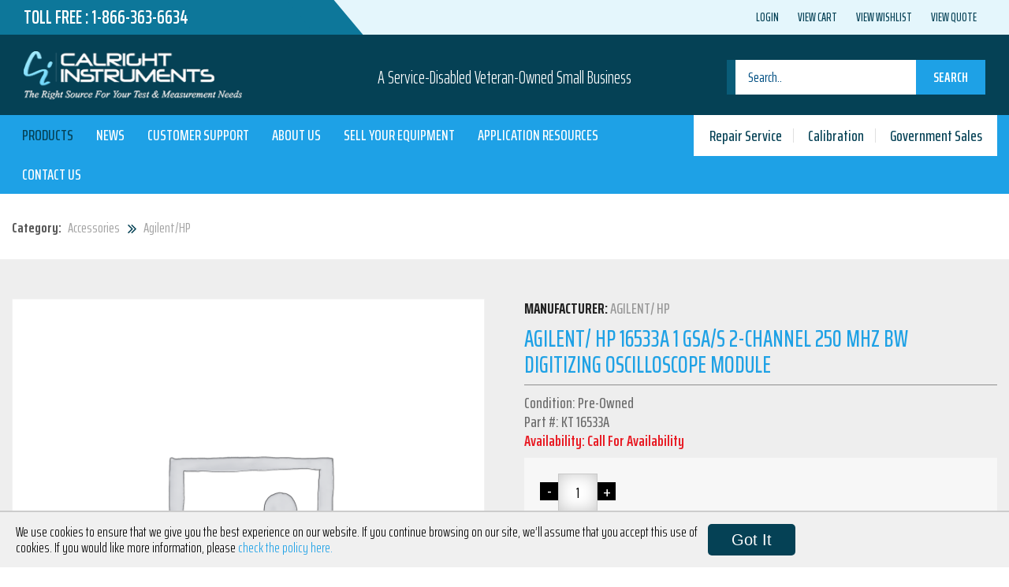

--- FILE ---
content_type: text/html; charset=UTF-8
request_url: https://calright.com/product/agilent-hp-16533a-1-gsa-s-2-channel-250-mhz-bw-digitizing-oscilloscope-module/
body_size: 22814
content:
<!DOCTYPE html>
<html lang="en-US">
<head>
        <!-- Global site tag (gtag.js) - Google Ads: 1070585739 -->
    <script async src="https://www.googletagmanager.com/gtag/js?id=AW-1070585739"></script>
    <script>
    window.dataLayer = window.dataLayer || [];
    function gtag(){dataLayer.push(arguments);}
    gtag('js', new Date());
    gtag('config', 'AW-1070585739');
    </script>

    <!-- Global site tag (gtag.js) - Google Analytics -->
    <script async src="https://www.googletagmanager.com/gtag/js?id=UA-479583-2"></script>
    <script>
    window.dataLayer = window.dataLayer || [];
    function gtag(){dataLayer.push(arguments);}
    gtag('js', new Date());
    
    gtag('config', 'UA-479583-2');
    </script>

  <meta charset="UTF-8">
  <meta name="viewport" content="width=device-width, initial-scale=1">
  <link rel="profile" href="http://gmpg.org/xfn/11">

              <script async src='https://www.clickcease.com/monitor/stat.js'>
            </script>
        <meta name='robots' content='index, follow, max-image-preview:large, max-snippet:-1, max-video-preview:-1' />
	<style>img:is([sizes="auto" i], [sizes^="auto," i]) { contain-intrinsic-size: 3000px 1500px }</style>
	
<!-- Google Tag Manager for WordPress by gtm4wp.com -->
<script data-cfasync="false" data-pagespeed-no-defer>
	var gtm4wp_datalayer_name = "dataLayer";
	var dataLayer = dataLayer || [];
	const gtm4wp_use_sku_instead = 0;
	const gtm4wp_currency = 'USD';
	const gtm4wp_product_per_impression = 0;
	const gtm4wp_clear_ecommerce = false;
	const gtm4wp_datalayer_max_timeout = 2000;
</script>
<!-- End Google Tag Manager for WordPress by gtm4wp.com --><script>window._wca = window._wca || [];</script>

	<!-- This site is optimized with the Yoast SEO Premium plugin v26.8 (Yoast SEO v26.8) - https://yoast.com/product/yoast-seo-premium-wordpress/ -->
	<title>Agilent/ HP 16533A 1 GSa/s 2-Channel 250 MHz BW Digitizing Oscilloscope Module - Calright Instruments</title>
	<meta name="description" content="Looking for Agilent/ HP 16533A 1 GSa/s 2-Channel 250 MHz BW Digitizing Oscilloscope Module? Order online from Calright Instruments!" />
	<link rel="canonical" href="https://calright.com/product/agilent-hp-16533a-1-gsa-s-2-channel-250-mhz-bw-digitizing-oscilloscope-module/" />
	<meta property="og:locale" content="en_US" />
	<meta property="og:type" content="product" />
	<meta property="og:title" content="Agilent/ HP 16533A 1 GSa/s 2-Channel 250 MHz BW Digitizing Oscilloscope Module" />
	<meta property="og:description" content="Looking for Agilent/ HP 16533A 1 GSa/s 2-Channel 250 MHz BW Digitizing Oscilloscope Module? Order online from Calright Instruments!" />
	<meta property="og:url" content="https://calright.com/product/agilent-hp-16533a-1-gsa-s-2-channel-250-mhz-bw-digitizing-oscilloscope-module/" />
	<meta property="og:site_name" content="Calright" />
	<meta property="article:modified_time" content="2026-01-13T23:14:05+00:00" />
	<meta name="twitter:card" content="summary_large_image" />
	<meta name="twitter:label1" content="Price" />
	<meta name="twitter:data1" content="" />
	<meta name="twitter:label2" content="Availability" />
	<meta name="twitter:data2" content="In stock" />
	<script type="application/ld+json" class="yoast-schema-graph">{"@context":"https://schema.org","@graph":[{"@type":["WebPage","ItemPage"],"@id":"https://calright.com/product/agilent-hp-16533a-1-gsa-s-2-channel-250-mhz-bw-digitizing-oscilloscope-module/","url":"https://calright.com/product/agilent-hp-16533a-1-gsa-s-2-channel-250-mhz-bw-digitizing-oscilloscope-module/","name":"Agilent/ HP 16533A 1 GSa/s 2-Channel 250 MHz BW Digitizing Oscilloscope Module - Calright Instruments","isPartOf":{"@id":"https://calright.com/#website"},"description":"Looking for Agilent/ HP 16533A 1 GSa/s 2-Channel 250 MHz BW Digitizing Oscilloscope Module? Order online from Calright Instruments!","breadcrumb":{"@id":"https://calright.com/product/agilent-hp-16533a-1-gsa-s-2-channel-250-mhz-bw-digitizing-oscilloscope-module/#breadcrumb"},"inLanguage":"en-US","potentialAction":{"@type":"BuyAction","target":"https://calright.com/product/agilent-hp-16533a-1-gsa-s-2-channel-250-mhz-bw-digitizing-oscilloscope-module/"}},{"@type":"BreadcrumbList","@id":"https://calright.com/product/agilent-hp-16533a-1-gsa-s-2-channel-250-mhz-bw-digitizing-oscilloscope-module/#breadcrumb","itemListElement":[{"@type":"ListItem","position":1,"name":"Home","item":"https://calright.com/"},{"@type":"ListItem","position":2,"name":"Products","item":"https://calright.com/products/"},{"@type":"ListItem","position":3,"name":"Agilent/ HP 16533A 1 GSa/s 2-Channel 250 MHz BW Digitizing Oscilloscope Module"}]},{"@type":"WebSite","@id":"https://calright.com/#website","url":"https://calright.com/","name":"Calright","description":"A Service-Disabled Veteran-Owned Small Business","potentialAction":[{"@type":"SearchAction","target":{"@type":"EntryPoint","urlTemplate":"https://calright.com/?s={search_term_string}"},"query-input":{"@type":"PropertyValueSpecification","valueRequired":true,"valueName":"search_term_string"}}],"inLanguage":"en-US"},{"@type":"ImageObject","inLanguage":"en-US","@id":"https://calright.com/product/agilent-hp-16533a-1-gsa-s-2-channel-250-mhz-bw-digitizing-oscilloscope-module/#local-main-organization-logo","url":"","contentUrl":"","caption":"Calright"}]}</script>
	<meta property="product:brand" content="Agilent/ HP" />
	<meta property="product:price:currency" content="USD" />
	<meta property="og:availability" content="instock" />
	<meta property="product:availability" content="instock" />
	<meta property="product:retailer_item_id" content="KT 16533A" />
	<meta property="product:condition" content="new" />
	<!-- / Yoast SEO Premium plugin. -->


<link rel='dns-prefetch' href='//stats.wp.com' />
<link rel='dns-prefetch' href='//maps.googleapis.com' />
<link rel='dns-prefetch' href='//fonts.googleapis.com' />
<link rel='dns-prefetch' href='//maxcdn.bootstrapcdn.com' />
<link rel='dns-prefetch' href='//v0.wordpress.com' />
<link rel="alternate" type="application/rss+xml" title="Calright &raquo; Feed" href="https://calright.com/feed/" />
<link rel="alternate" type="application/rss+xml" title="Calright &raquo; Comments Feed" href="https://calright.com/comments/feed/" />
<script type="text/javascript">
/* <![CDATA[ */
window._wpemojiSettings = {"baseUrl":"https:\/\/s.w.org\/images\/core\/emoji\/16.0.1\/72x72\/","ext":".png","svgUrl":"https:\/\/s.w.org\/images\/core\/emoji\/16.0.1\/svg\/","svgExt":".svg","source":{"concatemoji":"https:\/\/calright.com\/wp-includes\/js\/wp-emoji-release.min.js?ver=6.8.3"}};
/*! This file is auto-generated */
!function(s,n){var o,i,e;function c(e){try{var t={supportTests:e,timestamp:(new Date).valueOf()};sessionStorage.setItem(o,JSON.stringify(t))}catch(e){}}function p(e,t,n){e.clearRect(0,0,e.canvas.width,e.canvas.height),e.fillText(t,0,0);var t=new Uint32Array(e.getImageData(0,0,e.canvas.width,e.canvas.height).data),a=(e.clearRect(0,0,e.canvas.width,e.canvas.height),e.fillText(n,0,0),new Uint32Array(e.getImageData(0,0,e.canvas.width,e.canvas.height).data));return t.every(function(e,t){return e===a[t]})}function u(e,t){e.clearRect(0,0,e.canvas.width,e.canvas.height),e.fillText(t,0,0);for(var n=e.getImageData(16,16,1,1),a=0;a<n.data.length;a++)if(0!==n.data[a])return!1;return!0}function f(e,t,n,a){switch(t){case"flag":return n(e,"\ud83c\udff3\ufe0f\u200d\u26a7\ufe0f","\ud83c\udff3\ufe0f\u200b\u26a7\ufe0f")?!1:!n(e,"\ud83c\udde8\ud83c\uddf6","\ud83c\udde8\u200b\ud83c\uddf6")&&!n(e,"\ud83c\udff4\udb40\udc67\udb40\udc62\udb40\udc65\udb40\udc6e\udb40\udc67\udb40\udc7f","\ud83c\udff4\u200b\udb40\udc67\u200b\udb40\udc62\u200b\udb40\udc65\u200b\udb40\udc6e\u200b\udb40\udc67\u200b\udb40\udc7f");case"emoji":return!a(e,"\ud83e\udedf")}return!1}function g(e,t,n,a){var r="undefined"!=typeof WorkerGlobalScope&&self instanceof WorkerGlobalScope?new OffscreenCanvas(300,150):s.createElement("canvas"),o=r.getContext("2d",{willReadFrequently:!0}),i=(o.textBaseline="top",o.font="600 32px Arial",{});return e.forEach(function(e){i[e]=t(o,e,n,a)}),i}function t(e){var t=s.createElement("script");t.src=e,t.defer=!0,s.head.appendChild(t)}"undefined"!=typeof Promise&&(o="wpEmojiSettingsSupports",i=["flag","emoji"],n.supports={everything:!0,everythingExceptFlag:!0},e=new Promise(function(e){s.addEventListener("DOMContentLoaded",e,{once:!0})}),new Promise(function(t){var n=function(){try{var e=JSON.parse(sessionStorage.getItem(o));if("object"==typeof e&&"number"==typeof e.timestamp&&(new Date).valueOf()<e.timestamp+604800&&"object"==typeof e.supportTests)return e.supportTests}catch(e){}return null}();if(!n){if("undefined"!=typeof Worker&&"undefined"!=typeof OffscreenCanvas&&"undefined"!=typeof URL&&URL.createObjectURL&&"undefined"!=typeof Blob)try{var e="postMessage("+g.toString()+"("+[JSON.stringify(i),f.toString(),p.toString(),u.toString()].join(",")+"));",a=new Blob([e],{type:"text/javascript"}),r=new Worker(URL.createObjectURL(a),{name:"wpTestEmojiSupports"});return void(r.onmessage=function(e){c(n=e.data),r.terminate(),t(n)})}catch(e){}c(n=g(i,f,p,u))}t(n)}).then(function(e){for(var t in e)n.supports[t]=e[t],n.supports.everything=n.supports.everything&&n.supports[t],"flag"!==t&&(n.supports.everythingExceptFlag=n.supports.everythingExceptFlag&&n.supports[t]);n.supports.everythingExceptFlag=n.supports.everythingExceptFlag&&!n.supports.flag,n.DOMReady=!1,n.readyCallback=function(){n.DOMReady=!0}}).then(function(){return e}).then(function(){var e;n.supports.everything||(n.readyCallback(),(e=n.source||{}).concatemoji?t(e.concatemoji):e.wpemoji&&e.twemoji&&(t(e.twemoji),t(e.wpemoji)))}))}((window,document),window._wpemojiSettings);
/* ]]> */
</script>
<style id='wp-emoji-styles-inline-css' type='text/css'>

	img.wp-smiley, img.emoji {
		display: inline !important;
		border: none !important;
		box-shadow: none !important;
		height: 1em !important;
		width: 1em !important;
		margin: 0 0.07em !important;
		vertical-align: -0.1em !important;
		background: none !important;
		padding: 0 !important;
	}
</style>
<link rel='stylesheet' id='wp-block-library-css' href='https://calright.com/wp-includes/css/dist/block-library/style.min.css?ver=6.8.3' type='text/css' media='all' />
<style id='classic-theme-styles-inline-css' type='text/css'>
/*! This file is auto-generated */
.wp-block-button__link{color:#fff;background-color:#32373c;border-radius:9999px;box-shadow:none;text-decoration:none;padding:calc(.667em + 2px) calc(1.333em + 2px);font-size:1.125em}.wp-block-file__button{background:#32373c;color:#fff;text-decoration:none}
</style>
<link rel='stylesheet' id='mediaelement-css' href='https://calright.com/wp-includes/js/mediaelement/mediaelementplayer-legacy.min.css?ver=4.2.17' type='text/css' media='all' />
<link rel='stylesheet' id='wp-mediaelement-css' href='https://calright.com/wp-includes/js/mediaelement/wp-mediaelement.min.css?ver=6.8.3' type='text/css' media='all' />
<style id='jetpack-sharing-buttons-style-inline-css' type='text/css'>
.jetpack-sharing-buttons__services-list{display:flex;flex-direction:row;flex-wrap:wrap;gap:0;list-style-type:none;margin:5px;padding:0}.jetpack-sharing-buttons__services-list.has-small-icon-size{font-size:12px}.jetpack-sharing-buttons__services-list.has-normal-icon-size{font-size:16px}.jetpack-sharing-buttons__services-list.has-large-icon-size{font-size:24px}.jetpack-sharing-buttons__services-list.has-huge-icon-size{font-size:36px}@media print{.jetpack-sharing-buttons__services-list{display:none!important}}.editor-styles-wrapper .wp-block-jetpack-sharing-buttons{gap:0;padding-inline-start:0}ul.jetpack-sharing-buttons__services-list.has-background{padding:1.25em 2.375em}
</style>
<style id='global-styles-inline-css' type='text/css'>
:root{--wp--preset--aspect-ratio--square: 1;--wp--preset--aspect-ratio--4-3: 4/3;--wp--preset--aspect-ratio--3-4: 3/4;--wp--preset--aspect-ratio--3-2: 3/2;--wp--preset--aspect-ratio--2-3: 2/3;--wp--preset--aspect-ratio--16-9: 16/9;--wp--preset--aspect-ratio--9-16: 9/16;--wp--preset--color--black: #000000;--wp--preset--color--cyan-bluish-gray: #abb8c3;--wp--preset--color--white: #ffffff;--wp--preset--color--pale-pink: #f78da7;--wp--preset--color--vivid-red: #cf2e2e;--wp--preset--color--luminous-vivid-orange: #ff6900;--wp--preset--color--luminous-vivid-amber: #fcb900;--wp--preset--color--light-green-cyan: #7bdcb5;--wp--preset--color--vivid-green-cyan: #00d084;--wp--preset--color--pale-cyan-blue: #8ed1fc;--wp--preset--color--vivid-cyan-blue: #0693e3;--wp--preset--color--vivid-purple: #9b51e0;--wp--preset--gradient--vivid-cyan-blue-to-vivid-purple: linear-gradient(135deg,rgba(6,147,227,1) 0%,rgb(155,81,224) 100%);--wp--preset--gradient--light-green-cyan-to-vivid-green-cyan: linear-gradient(135deg,rgb(122,220,180) 0%,rgb(0,208,130) 100%);--wp--preset--gradient--luminous-vivid-amber-to-luminous-vivid-orange: linear-gradient(135deg,rgba(252,185,0,1) 0%,rgba(255,105,0,1) 100%);--wp--preset--gradient--luminous-vivid-orange-to-vivid-red: linear-gradient(135deg,rgba(255,105,0,1) 0%,rgb(207,46,46) 100%);--wp--preset--gradient--very-light-gray-to-cyan-bluish-gray: linear-gradient(135deg,rgb(238,238,238) 0%,rgb(169,184,195) 100%);--wp--preset--gradient--cool-to-warm-spectrum: linear-gradient(135deg,rgb(74,234,220) 0%,rgb(151,120,209) 20%,rgb(207,42,186) 40%,rgb(238,44,130) 60%,rgb(251,105,98) 80%,rgb(254,248,76) 100%);--wp--preset--gradient--blush-light-purple: linear-gradient(135deg,rgb(255,206,236) 0%,rgb(152,150,240) 100%);--wp--preset--gradient--blush-bordeaux: linear-gradient(135deg,rgb(254,205,165) 0%,rgb(254,45,45) 50%,rgb(107,0,62) 100%);--wp--preset--gradient--luminous-dusk: linear-gradient(135deg,rgb(255,203,112) 0%,rgb(199,81,192) 50%,rgb(65,88,208) 100%);--wp--preset--gradient--pale-ocean: linear-gradient(135deg,rgb(255,245,203) 0%,rgb(182,227,212) 50%,rgb(51,167,181) 100%);--wp--preset--gradient--electric-grass: linear-gradient(135deg,rgb(202,248,128) 0%,rgb(113,206,126) 100%);--wp--preset--gradient--midnight: linear-gradient(135deg,rgb(2,3,129) 0%,rgb(40,116,252) 100%);--wp--preset--font-size--small: 13px;--wp--preset--font-size--medium: 20px;--wp--preset--font-size--large: 36px;--wp--preset--font-size--x-large: 42px;--wp--preset--spacing--20: 0.44rem;--wp--preset--spacing--30: 0.67rem;--wp--preset--spacing--40: 1rem;--wp--preset--spacing--50: 1.5rem;--wp--preset--spacing--60: 2.25rem;--wp--preset--spacing--70: 3.38rem;--wp--preset--spacing--80: 5.06rem;--wp--preset--shadow--natural: 6px 6px 9px rgba(0, 0, 0, 0.2);--wp--preset--shadow--deep: 12px 12px 50px rgba(0, 0, 0, 0.4);--wp--preset--shadow--sharp: 6px 6px 0px rgba(0, 0, 0, 0.2);--wp--preset--shadow--outlined: 6px 6px 0px -3px rgba(255, 255, 255, 1), 6px 6px rgba(0, 0, 0, 1);--wp--preset--shadow--crisp: 6px 6px 0px rgba(0, 0, 0, 1);}:where(.is-layout-flex){gap: 0.5em;}:where(.is-layout-grid){gap: 0.5em;}body .is-layout-flex{display: flex;}.is-layout-flex{flex-wrap: wrap;align-items: center;}.is-layout-flex > :is(*, div){margin: 0;}body .is-layout-grid{display: grid;}.is-layout-grid > :is(*, div){margin: 0;}:where(.wp-block-columns.is-layout-flex){gap: 2em;}:where(.wp-block-columns.is-layout-grid){gap: 2em;}:where(.wp-block-post-template.is-layout-flex){gap: 1.25em;}:where(.wp-block-post-template.is-layout-grid){gap: 1.25em;}.has-black-color{color: var(--wp--preset--color--black) !important;}.has-cyan-bluish-gray-color{color: var(--wp--preset--color--cyan-bluish-gray) !important;}.has-white-color{color: var(--wp--preset--color--white) !important;}.has-pale-pink-color{color: var(--wp--preset--color--pale-pink) !important;}.has-vivid-red-color{color: var(--wp--preset--color--vivid-red) !important;}.has-luminous-vivid-orange-color{color: var(--wp--preset--color--luminous-vivid-orange) !important;}.has-luminous-vivid-amber-color{color: var(--wp--preset--color--luminous-vivid-amber) !important;}.has-light-green-cyan-color{color: var(--wp--preset--color--light-green-cyan) !important;}.has-vivid-green-cyan-color{color: var(--wp--preset--color--vivid-green-cyan) !important;}.has-pale-cyan-blue-color{color: var(--wp--preset--color--pale-cyan-blue) !important;}.has-vivid-cyan-blue-color{color: var(--wp--preset--color--vivid-cyan-blue) !important;}.has-vivid-purple-color{color: var(--wp--preset--color--vivid-purple) !important;}.has-black-background-color{background-color: var(--wp--preset--color--black) !important;}.has-cyan-bluish-gray-background-color{background-color: var(--wp--preset--color--cyan-bluish-gray) !important;}.has-white-background-color{background-color: var(--wp--preset--color--white) !important;}.has-pale-pink-background-color{background-color: var(--wp--preset--color--pale-pink) !important;}.has-vivid-red-background-color{background-color: var(--wp--preset--color--vivid-red) !important;}.has-luminous-vivid-orange-background-color{background-color: var(--wp--preset--color--luminous-vivid-orange) !important;}.has-luminous-vivid-amber-background-color{background-color: var(--wp--preset--color--luminous-vivid-amber) !important;}.has-light-green-cyan-background-color{background-color: var(--wp--preset--color--light-green-cyan) !important;}.has-vivid-green-cyan-background-color{background-color: var(--wp--preset--color--vivid-green-cyan) !important;}.has-pale-cyan-blue-background-color{background-color: var(--wp--preset--color--pale-cyan-blue) !important;}.has-vivid-cyan-blue-background-color{background-color: var(--wp--preset--color--vivid-cyan-blue) !important;}.has-vivid-purple-background-color{background-color: var(--wp--preset--color--vivid-purple) !important;}.has-black-border-color{border-color: var(--wp--preset--color--black) !important;}.has-cyan-bluish-gray-border-color{border-color: var(--wp--preset--color--cyan-bluish-gray) !important;}.has-white-border-color{border-color: var(--wp--preset--color--white) !important;}.has-pale-pink-border-color{border-color: var(--wp--preset--color--pale-pink) !important;}.has-vivid-red-border-color{border-color: var(--wp--preset--color--vivid-red) !important;}.has-luminous-vivid-orange-border-color{border-color: var(--wp--preset--color--luminous-vivid-orange) !important;}.has-luminous-vivid-amber-border-color{border-color: var(--wp--preset--color--luminous-vivid-amber) !important;}.has-light-green-cyan-border-color{border-color: var(--wp--preset--color--light-green-cyan) !important;}.has-vivid-green-cyan-border-color{border-color: var(--wp--preset--color--vivid-green-cyan) !important;}.has-pale-cyan-blue-border-color{border-color: var(--wp--preset--color--pale-cyan-blue) !important;}.has-vivid-cyan-blue-border-color{border-color: var(--wp--preset--color--vivid-cyan-blue) !important;}.has-vivid-purple-border-color{border-color: var(--wp--preset--color--vivid-purple) !important;}.has-vivid-cyan-blue-to-vivid-purple-gradient-background{background: var(--wp--preset--gradient--vivid-cyan-blue-to-vivid-purple) !important;}.has-light-green-cyan-to-vivid-green-cyan-gradient-background{background: var(--wp--preset--gradient--light-green-cyan-to-vivid-green-cyan) !important;}.has-luminous-vivid-amber-to-luminous-vivid-orange-gradient-background{background: var(--wp--preset--gradient--luminous-vivid-amber-to-luminous-vivid-orange) !important;}.has-luminous-vivid-orange-to-vivid-red-gradient-background{background: var(--wp--preset--gradient--luminous-vivid-orange-to-vivid-red) !important;}.has-very-light-gray-to-cyan-bluish-gray-gradient-background{background: var(--wp--preset--gradient--very-light-gray-to-cyan-bluish-gray) !important;}.has-cool-to-warm-spectrum-gradient-background{background: var(--wp--preset--gradient--cool-to-warm-spectrum) !important;}.has-blush-light-purple-gradient-background{background: var(--wp--preset--gradient--blush-light-purple) !important;}.has-blush-bordeaux-gradient-background{background: var(--wp--preset--gradient--blush-bordeaux) !important;}.has-luminous-dusk-gradient-background{background: var(--wp--preset--gradient--luminous-dusk) !important;}.has-pale-ocean-gradient-background{background: var(--wp--preset--gradient--pale-ocean) !important;}.has-electric-grass-gradient-background{background: var(--wp--preset--gradient--electric-grass) !important;}.has-midnight-gradient-background{background: var(--wp--preset--gradient--midnight) !important;}.has-small-font-size{font-size: var(--wp--preset--font-size--small) !important;}.has-medium-font-size{font-size: var(--wp--preset--font-size--medium) !important;}.has-large-font-size{font-size: var(--wp--preset--font-size--large) !important;}.has-x-large-font-size{font-size: var(--wp--preset--font-size--x-large) !important;}
:where(.wp-block-post-template.is-layout-flex){gap: 1.25em;}:where(.wp-block-post-template.is-layout-grid){gap: 1.25em;}
:where(.wp-block-columns.is-layout-flex){gap: 2em;}:where(.wp-block-columns.is-layout-grid){gap: 2em;}
:root :where(.wp-block-pullquote){font-size: 1.5em;line-height: 1.6;}
</style>
<link rel='stylesheet' id='dashicons-css' href='https://calright.com/wp-includes/css/dashicons.min.css?ver=6.8.3' type='text/css' media='all' />
<link rel='stylesheet' id='rmp-menu-styles-css' href='https://calright.com/wp-content/uploads/rmp-menu/css/rmp-menu.css?ver=191' type='text/css' media='all' />
<link rel='stylesheet' id='ubermenu-source-sans-pro-css' href='//fonts.googleapis.com/css?family=Source+Sans+Pro%3A%2C300%2C400%2C700&#038;ver=6.8.3' type='text/css' media='all' />
<link rel='stylesheet' id='photoswipe-css' href='https://calright.com/wp-content/plugins/woocommerce/assets/css/photoswipe/photoswipe.min.css?ver=10.4.3' type='text/css' media='all' />
<link rel='stylesheet' id='photoswipe-default-skin-css' href='https://calright.com/wp-content/plugins/woocommerce/assets/css/photoswipe/default-skin/default-skin.min.css?ver=10.4.3' type='text/css' media='all' />
<link rel='stylesheet' id='woocommerce-layout-css' href='https://calright.com/wp-content/plugins/woocommerce/assets/css/woocommerce-layout.css?ver=10.4.3' type='text/css' media='all' />
<style id='woocommerce-layout-inline-css' type='text/css'>

	.infinite-scroll .woocommerce-pagination {
		display: none;
	}
</style>
<link rel='stylesheet' id='woocommerce-smallscreen-css' href='https://calright.com/wp-content/plugins/woocommerce/assets/css/woocommerce-smallscreen.css?ver=10.4.3' type='text/css' media='only screen and (max-width: 768px)' />
<link rel='stylesheet' id='woocommerce-general-css' href='https://calright.com/wp-content/plugins/woocommerce/assets/css/woocommerce.css?ver=10.4.3' type='text/css' media='all' />
<style id='woocommerce-inline-inline-css' type='text/css'>
.woocommerce form .form-row .required { visibility: visible; }
</style>
<link rel='stylesheet' id='wc-gateway-ppec-frontend-css' href='https://calright.com/wp-content/plugins/woocommerce-gateway-paypal-express-checkout/assets/css/wc-gateway-ppec-frontend.css?ver=2.1.3' type='text/css' media='all' />
<link rel='stylesheet' id='woocommerce-addons-css-css' href='https://calright.com/wp-content/plugins/woocommerce-product-addons/assets/css/frontend.css?ver=6.8.3' type='text/css' media='all' />
<link rel='stylesheet' id='style-css' href='https://calright.com/wp-content/themes/calright/style.css?ver=6.8.3' type='text/css' media='all' />
<link rel='stylesheet' id='saira-css' href='https://fonts.googleapis.com/css?family=Saira+Extra+Condensed%3A300%2C400%2C500%2C600%2C700%2C800&#038;ver=6.8.3' type='text/css' media='all' />
<link rel='stylesheet' id='font-awesome-css' href='https://maxcdn.bootstrapcdn.com/font-awesome/4.6.1/css/font-awesome.min.css?ver=6.8.3' type='text/css' media='all' />
<link rel='stylesheet' id='bootstrap-css' href='https://calright.com/wp-content/themes/calright/css/bootstrap.min.css?ver=6.8.3' type='text/css' media='all' />
<link rel='stylesheet' id='slick-css' href='https://calright.com/wp-content/themes/calright/css/slick.css?ver=6.8.3' type='text/css' media='all' />
<link rel='stylesheet' id='magnific-css' href='https://calright.com/wp-content/themes/calright/css/magnific-popup.css?ver=6.8.3' type='text/css' media='all' />
<link rel='stylesheet' id='main-style-css' href='https://calright.com/wp-content/themes/calright/css/styles.css?ver=1769597421' type='text/css' media='all' />
<link rel='stylesheet' id='layout-css' href='https://calright.com/wp-content/themes/calright/css/layout.css?ver=1769597421' type='text/css' media='all' />
<link rel='stylesheet' id='wp-pagenavi-css' href='https://calright.com/wp-content/plugins/wp-pagenavi/pagenavi-css.css?ver=2.70' type='text/css' media='all' />
<link rel='stylesheet' id='ubermenu-css' href='https://calright.com/wp-content/plugins/ubermenu/pro/assets/css/ubermenu.min.css?ver=3.2.7' type='text/css' media='all' />
<link rel='stylesheet' id='ubermenu-font-awesome-css' href='https://calright.com/wp-content/plugins/ubermenu/assets/css/fontawesome/css/font-awesome.min.css?ver=4.3' type='text/css' media='all' />
<script type="text/javascript" src="https://calright.com/wp-includes/js/jquery/jquery.min.js?ver=3.7.1" id="jquery-core-js"></script>
<script type="text/javascript" src="https://calright.com/wp-includes/js/jquery/jquery-migrate.min.js?ver=3.4.1" id="jquery-migrate-js"></script>
<script type="text/javascript" id="rmp_menu_scripts-js-extra">
/* <![CDATA[ */
var rmp_menu = {"ajaxURL":"https:\/\/calright.com\/wp-admin\/admin-ajax.php","wp_nonce":"adca06ee08","menu":[{"menu_theme":null,"theme_type":"default","theme_location_menu":"","submenu_submenu_arrow_width":"40","submenu_submenu_arrow_width_unit":"px","submenu_submenu_arrow_height":"40","submenu_submenu_arrow_height_unit":"px","submenu_arrow_position":"right","submenu_sub_arrow_background_colour":"#212121","submenu_sub_arrow_background_hover_colour":"#3f3f3f","submenu_sub_arrow_background_colour_active":"#212121","submenu_sub_arrow_background_hover_colour_active":"#3f3f3f","submenu_sub_arrow_border_width":"1","submenu_sub_arrow_border_width_unit":"px","submenu_sub_arrow_border_colour":"#212121","submenu_sub_arrow_border_hover_colour":"#3f3f3f","submenu_sub_arrow_border_colour_active":"#212121","submenu_sub_arrow_border_hover_colour_active":"#3f3f3f","submenu_sub_arrow_shape_colour":"#ffffff","submenu_sub_arrow_shape_hover_colour":"#ffffff","submenu_sub_arrow_shape_colour_active":"#ffffff","submenu_sub_arrow_shape_hover_colour_active":"#ffffff","use_header_bar":"off","header_bar_items_order":"{\"logo\":\"on\",\"title\":\"on\",\"search\":\"on\",\"html content\":\"on\"}","header_bar_title":"","header_bar_html_content":"","header_bar_logo":"","header_bar_logo_link":"","header_bar_logo_width":"","header_bar_logo_width_unit":"%","header_bar_logo_height":"","header_bar_logo_height_unit":"%","header_bar_height":"80","header_bar_height_unit":"px","header_bar_padding":{"top":"0px","right":"5%","bottom":"0px","left":"5%"},"header_bar_font":"","header_bar_font_size":"14","header_bar_font_size_unit":"px","header_bar_text_color":"#ffffff","header_bar_background_color":"#ffffff","header_bar_breakpoint":"800","header_bar_position_type":"fixed","header_bar_adjust_page":null,"header_bar_scroll_enable":"off","header_bar_scroll_background_color":"#36bdf6","mobile_breakpoint":"600","tablet_breakpoint":"767","transition_speed":"0.5","sub_menu_speed":"0.2","show_menu_on_page_load":"","menu_disable_scrolling":"off","menu_overlay":"off","menu_overlay_colour":"rgba(0, 0, 0, 0.7)","desktop_menu_width":"","desktop_menu_width_unit":"%","desktop_menu_positioning":"fixed","desktop_menu_side":"","desktop_menu_to_hide":"","use_current_theme_location":"off","mega_menu":{"225":"off","227":"off","229":"off","228":"off","226":"off"},"desktop_submenu_open_animation":"","desktop_submenu_open_animation_speed":"0ms","desktop_submenu_open_on_click":"","desktop_menu_hide_and_show":"","menu_name":"Default Menu","menu_to_use":"footer-links-1","different_menu_for_mobile":"off","menu_to_use_in_mobile":"main-menu","use_mobile_menu":"on","use_tablet_menu":"on","use_desktop_menu":"","menu_display_on":"all-pages","menu_to_hide":"","submenu_descriptions_on":"","custom_walker":"","menu_background_colour":"#044154","menu_depth":"5","smooth_scroll_on":"off","smooth_scroll_speed":"500","menu_font_icons":[],"menu_links_height":"40","menu_links_height_unit":"px","menu_links_line_height":"40","menu_links_line_height_unit":"px","menu_depth_0":"5","menu_depth_0_unit":"%","menu_font_size":"18","menu_font_size_unit":"px","menu_font":"","menu_font_weight":"normal","menu_text_alignment":"left","menu_text_letter_spacing":"","menu_word_wrap":"off","menu_link_colour":"#ffffff","menu_link_hover_colour":"#ffffff","menu_current_link_colour":"#ffffff","menu_current_link_hover_colour":"#ffffff","menu_item_background_colour":"#044154","menu_item_background_hover_colour":"#044154","menu_current_item_background_colour":"#044154","menu_current_item_background_hover_colour":"#044154","menu_border_width":"1","menu_border_width_unit":"px","menu_item_border_colour":"#14586d","menu_item_border_colour_hover":"#14586d","menu_current_item_border_colour":"#14586d","menu_current_item_border_hover_colour":"#14586d","submenu_links_height":"40","submenu_links_height_unit":"px","submenu_links_line_height":"40","submenu_links_line_height_unit":"px","menu_depth_side":"left","menu_depth_1":"10","menu_depth_1_unit":"%","menu_depth_2":"15","menu_depth_2_unit":"%","menu_depth_3":"20","menu_depth_3_unit":"%","menu_depth_4":"25","menu_depth_4_unit":"%","submenu_item_background_colour":"#044154","submenu_item_background_hover_colour":"#044154","submenu_current_item_background_colour":"#044154","submenu_current_item_background_hover_colour":"#044154","submenu_border_width":"1","submenu_border_width_unit":"px","submenu_item_border_colour":"#14586d","submenu_item_border_colour_hover":"#14586d","submenu_current_item_border_colour":"#14586d","submenu_current_item_border_hover_colour":"#14586d","submenu_font_size":"18","submenu_font_size_unit":"px","submenu_font":"","submenu_font_weight":"normal","submenu_text_letter_spacing":"","submenu_text_alignment":"left","submenu_link_colour":"#ffffff","submenu_link_hover_colour":"#ffffff","submenu_current_link_colour":"#ffffff","submenu_current_link_hover_colour":"#ffffff","inactive_arrow_shape":"\u25bc","active_arrow_shape":"\u25b2","inactive_arrow_font_icon":"","active_arrow_font_icon":"","inactive_arrow_image":"","active_arrow_image":"","submenu_arrow_width":"40","submenu_arrow_width_unit":"px","submenu_arrow_height":"40","submenu_arrow_height_unit":"px","arrow_position":"right","menu_sub_arrow_shape_colour":"#ffffff","menu_sub_arrow_shape_hover_colour":"#ffffff","menu_sub_arrow_shape_colour_active":"#ffffff","menu_sub_arrow_shape_hover_colour_active":"#ffffff","menu_sub_arrow_border_width":"1","menu_sub_arrow_border_width_unit":"px","menu_sub_arrow_border_colour":"#212121","menu_sub_arrow_border_hover_colour":"#3f3f3f","menu_sub_arrow_border_colour_active":"#212121","menu_sub_arrow_border_hover_colour_active":"#3f3f3f","menu_sub_arrow_background_colour":"#212121","menu_sub_arrow_background_hover_colour":"#3f3f3f","menu_sub_arrow_background_colour_active":"#212121","menu_sub_arrow_background_hover_colour_active":"#3f3f3f","fade_submenus":"off","fade_submenus_side":"left","fade_submenus_delay":"100","fade_submenus_speed":"500","use_slide_effect":"off","slide_effect_back_to_text":"Back","accordion_animation":"off","auto_expand_all_submenus":"off","auto_expand_current_submenus":"off","menu_item_click_to_trigger_submenu":"off","button_width":"45","button_width_unit":"px","button_height":"45","button_height_unit":"px","button_background_colour":"#044154","button_background_colour_hover":"#044154","button_background_colour_active":"#044154","toggle_button_border_radius":"5","button_transparent_background":"off","button_left_or_right":"right","button_position_type":"fixed","button_distance_from_side":"5","button_distance_from_side_unit":"%","button_top":"15","button_top_unit":"px","button_push_with_animation":"off","button_click_animation":"boring","button_line_margin":"5","button_line_margin_unit":"px","button_line_width":"25","button_line_width_unit":"px","button_line_height":"3","button_line_height_unit":"px","button_line_colour":"#ffffff","button_line_colour_hover":"#ffffff","button_line_colour_active":"#ffffff","button_font_icon":"","button_font_icon_when_clicked":"","button_image":"","button_image_when_clicked":"","button_title":"","button_title_open":"","button_title_position":"left","menu_container_columns":"","button_font":"","button_font_size":"14","button_font_size_unit":"px","button_title_line_height":"13","button_title_line_height_unit":"px","button_text_colour":"#ffffff","button_trigger_type_click":"on","button_trigger_type_hover":"off","button_click_trigger":"#responsive-menu-button","items_order":{"title":"on","menu":"on","search":"","additional content":"on"},"menu_title":"","menu_title_link":"","menu_title_link_location":"_self","menu_title_image":"","menu_title_font_icon":"","menu_title_section_padding":{"top":"10%","right":"5%","bottom":"0%","left":"5%"},"menu_title_background_colour":"#044154","menu_title_background_hover_colour":"#044154","menu_title_font_size":"13","menu_title_font_size_unit":"px","menu_title_alignment":"left","menu_title_font_weight":"400","menu_title_font_family":"","menu_title_colour":"#ffffff","menu_title_hover_colour":"#ffffff","menu_title_image_width":null,"menu_title_image_width_unit":"%","menu_title_image_height":null,"menu_title_image_height_unit":"px","menu_additional_content":"","menu_additional_section_padding":{"left":"5%","top":"0px","right":"5%","bottom":"0px"},"menu_additional_content_font_size":"16","menu_additional_content_font_size_unit":"px","menu_additional_content_alignment":"center","menu_additional_content_colour":"#ffffff","menu_search_box_text":"Search","menu_search_box_code":"","menu_search_section_padding":{"left":"5%","top":"0px","right":"5%","bottom":"0px"},"menu_search_box_height":"45","menu_search_box_height_unit":"px","menu_search_box_border_radius":"30","menu_search_box_text_colour":"#333333","menu_search_box_background_colour":"#ffffff","menu_search_box_placeholder_colour":"#c7c7cd","menu_search_box_border_colour":"#dadada","menu_section_padding":{"top":"0px","right":"0px","bottom":"0px","left":"0px"},"menu_width":"75","menu_width_unit":"%","menu_maximum_width":"","menu_maximum_width_unit":"px","menu_minimum_width":"","menu_minimum_width_unit":"px","menu_auto_height":"off","menu_container_padding":{"top":"0px","right":"0px","bottom":"0px","left":"0px"},"menu_container_background_colour":"#044154","menu_background_image":"","animation_type":"slide","menu_appear_from":"left","animation_speed":"0.5","page_wrapper":"","menu_close_on_body_click":"off","menu_close_on_scroll":"off","menu_close_on_link_click":"off","enable_touch_gestures":"","active_arrow_font_icon_type":"font-awesome","active_arrow_image_alt":"","admin_theme":"dark","breakpoint":"767","button_font_icon_type":"font-awesome","button_font_icon_when_clicked_type":"font-awesome","button_image_alt":"","button_image_alt_when_clicked":"","button_trigger_type":"click","custom_css":"","desktop_menu_options":"{\"4334\":{\"type\":\"standard\",\"width\":\"auto\",\"parent_background_colour\":\"\",\"parent_background_image\":\"\"},\"4333\":{\"type\":\"standard\",\"width\":\"auto\",\"parent_background_colour\":\"\",\"parent_background_image\":\"\"},\"4328\":{\"type\":\"standard\",\"width\":\"auto\",\"parent_background_colour\":\"\",\"parent_background_image\":\"\"},\"4332\":{\"type\":\"standard\",\"width\":\"auto\",\"parent_background_colour\":\"\",\"parent_background_image\":\"\"},\"4331\":{\"type\":\"standard\",\"width\":\"auto\",\"parent_background_colour\":\"\",\"parent_background_image\":\"\"},\"4327\":{\"type\":\"standard\",\"width\":\"auto\",\"parent_background_colour\":\"\",\"parent_background_image\":\"\"},\"4326\":{\"type\":\"standard\",\"width\":\"auto\",\"parent_background_colour\":\"\",\"parent_background_image\":\"\"},\"4330\":{\"type\":\"standard\",\"width\":\"auto\",\"parent_background_colour\":\"\",\"parent_background_image\":\"\"},\"4329\":{\"type\":\"standard\",\"width\":\"auto\",\"parent_background_colour\":\"\",\"parent_background_image\":\"\"}}","excluded_pages":null,"external_files":"on","header_bar_logo_alt":"","hide_on_desktop":"off","hide_on_mobile":"off","inactive_arrow_font_icon_type":"font-awesome","inactive_arrow_image_alt":"","keyboard_shortcut_close_menu":"27,37","keyboard_shortcut_open_menu":"32,39","menu_adjust_for_wp_admin_bar":"off","menu_depth_5":"30","menu_depth_5_unit":"%","menu_title_font_icon_type":"font-awesome","menu_title_image_alt":"","minify_scripts":"off","mobile_only":"off","remove_bootstrap":"","remove_fontawesome":"","scripts_in_footer":"off","shortcode":"off","single_menu_font":"","single_menu_font_size":"14","single_menu_font_size_unit":"px","single_menu_height":"80","single_menu_height_unit":"px","single_menu_item_background_colour":"#ffffff","single_menu_item_background_colour_hover":"#ffffff","single_menu_item_link_colour":"#000000","single_menu_item_link_colour_hover":"#000000","single_menu_item_submenu_background_colour":"#ffffff","single_menu_item_submenu_background_colour_hover":"#ffffff","single_menu_item_submenu_link_colour":"#000000","single_menu_item_submenu_link_colour_hover":"#000000","single_menu_line_height":"80","single_menu_line_height_unit":"px","single_menu_submenu_font":"","single_menu_submenu_font_size":"12","single_menu_submenu_font_size_unit":"px","single_menu_submenu_height":"40","single_menu_submenu_height_unit":"px","single_menu_submenu_line_height":"40","single_menu_submenu_line_height_unit":"px","menu_title_padding":{"left":"5%","top":"0px","right":"5%","bottom":"0px"},"menu_id":21539,"active_toggle_contents":"\u25b2","inactive_toggle_contents":"\u25bc"}]};
/* ]]> */
</script>
<script type="text/javascript" src="https://calright.com/wp-content/plugins/responsive-menu/v4.0.0/assets/js/rmp-menu.js?ver=4.6.0" id="rmp_menu_scripts-js"></script>
<script type="text/javascript" src="https://calright.com/wp-content/plugins/woocommerce/assets/js/jquery-blockui/jquery.blockUI.min.js?ver=2.7.0-wc.10.4.3" id="wc-jquery-blockui-js" defer="defer" data-wp-strategy="defer"></script>
<script type="text/javascript" id="wc-add-to-cart-js-extra">
/* <![CDATA[ */
var wc_add_to_cart_params = {"ajax_url":"\/wp-admin\/admin-ajax.php","wc_ajax_url":"\/?wc-ajax=%%endpoint%%","i18n_view_cart":"View cart","cart_url":"https:\/\/calright.com\/cart\/","is_cart":"","cart_redirect_after_add":"no"};
/* ]]> */
</script>
<script type="text/javascript" src="https://calright.com/wp-content/plugins/woocommerce/assets/js/frontend/add-to-cart.min.js?ver=10.4.3" id="wc-add-to-cart-js" defer="defer" data-wp-strategy="defer"></script>
<script type="text/javascript" src="https://calright.com/wp-content/plugins/woocommerce/assets/js/zoom/jquery.zoom.min.js?ver=1.7.21-wc.10.4.3" id="wc-zoom-js" defer="defer" data-wp-strategy="defer"></script>
<script type="text/javascript" src="https://calright.com/wp-content/plugins/woocommerce/assets/js/flexslider/jquery.flexslider.min.js?ver=2.7.2-wc.10.4.3" id="wc-flexslider-js" defer="defer" data-wp-strategy="defer"></script>
<script type="text/javascript" src="https://calright.com/wp-content/plugins/woocommerce/assets/js/photoswipe/photoswipe.min.js?ver=4.1.1-wc.10.4.3" id="wc-photoswipe-js" defer="defer" data-wp-strategy="defer"></script>
<script type="text/javascript" src="https://calright.com/wp-content/plugins/woocommerce/assets/js/photoswipe/photoswipe-ui-default.min.js?ver=4.1.1-wc.10.4.3" id="wc-photoswipe-ui-default-js" defer="defer" data-wp-strategy="defer"></script>
<script type="text/javascript" id="wc-single-product-js-extra">
/* <![CDATA[ */
var wc_single_product_params = {"i18n_required_rating_text":"Please select a rating","i18n_rating_options":["1 of 5 stars","2 of 5 stars","3 of 5 stars","4 of 5 stars","5 of 5 stars"],"i18n_product_gallery_trigger_text":"View full-screen image gallery","review_rating_required":"yes","flexslider":{"rtl":false,"animation":"slide","smoothHeight":false,"directionNav":false,"controlNav":"thumbnails","slideshow":false,"animationSpeed":500,"animationLoop":false,"allowOneSlide":false},"zoom_enabled":"1","zoom_options":[],"photoswipe_enabled":"1","photoswipe_options":{"shareEl":false,"closeOnScroll":false,"history":false,"hideAnimationDuration":0,"showAnimationDuration":0},"flexslider_enabled":"1"};
/* ]]> */
</script>
<script type="text/javascript" src="https://calright.com/wp-content/plugins/woocommerce/assets/js/frontend/single-product.min.js?ver=10.4.3" id="wc-single-product-js" defer="defer" data-wp-strategy="defer"></script>
<script type="text/javascript" src="https://calright.com/wp-content/plugins/woocommerce/assets/js/js-cookie/js.cookie.min.js?ver=2.1.4-wc.10.4.3" id="wc-js-cookie-js" defer="defer" data-wp-strategy="defer"></script>
<script type="text/javascript" id="woocommerce-js-extra">
/* <![CDATA[ */
var woocommerce_params = {"ajax_url":"\/wp-admin\/admin-ajax.php","wc_ajax_url":"\/?wc-ajax=%%endpoint%%","i18n_password_show":"Show password","i18n_password_hide":"Hide password"};
/* ]]> */
</script>
<script type="text/javascript" src="https://calright.com/wp-content/plugins/woocommerce/assets/js/frontend/woocommerce.min.js?ver=10.4.3" id="woocommerce-js" defer="defer" data-wp-strategy="defer"></script>
<script type="text/javascript" src="https://stats.wp.com/s-202605.js" id="woocommerce-analytics-js" defer="defer" data-wp-strategy="defer"></script>
<link rel="https://api.w.org/" href="https://calright.com/wp-json/" /><link rel="alternate" title="JSON" type="application/json" href="https://calright.com/wp-json/wp/v2/product/10492" /><link rel="EditURI" type="application/rsd+xml" title="RSD" href="https://calright.com/xmlrpc.php?rsd" />
<meta name="generator" content="WordPress 6.8.3" />
<meta name="generator" content="WooCommerce 10.4.3" />
<link rel="alternate" title="oEmbed (JSON)" type="application/json+oembed" href="https://calright.com/wp-json/oembed/1.0/embed?url=https%3A%2F%2Fcalright.com%2Fproduct%2Fagilent-hp-16533a-1-gsa-s-2-channel-250-mhz-bw-digitizing-oscilloscope-module%2F" />
<link rel="alternate" title="oEmbed (XML)" type="text/xml+oembed" href="https://calright.com/wp-json/oembed/1.0/embed?url=https%3A%2F%2Fcalright.com%2Fproduct%2Fagilent-hp-16533a-1-gsa-s-2-channel-250-mhz-bw-digitizing-oscilloscope-module%2F&#038;format=xml" />
<meta name="google-site-verification" content="c0Y0EA2P444pGKVmT7rxKP-OzH-1ZXSW8-AUxaPLYbg" /><style id="ubermenu-custom-generated-css">
/** UberMenu Custom Menu Styles (Customizer) **/
/* main */
.ubermenu-main.ubermenu-transition-fade .ubermenu-item .ubermenu-submenu-drop { margin-top:0; }
.ubermenu-main, .ubermenu-main .ubermenu-target, .ubermenu-main .ubermenu-nav .ubermenu-item-level-0 .ubermenu-target, .ubermenu-main div, .ubermenu-main p, .ubermenu-main input { font-family:'Source Sans Pro', sans-serif; }


/** UberMenu Custom Menu Item Styles (Menu Item Settings) **/
/* 7861 */  .ubermenu .ubermenu-submenu-id-7861 > .ubermenu-column + .ubermenu-column:not(.ubermenu-clear-row) { border-left:1px solid #333333; }
            .ubermenu .ubermenu-submenu-id-7861 > .ubermenu-column + .ubermenu-column-1-4:nth-child(4n+1) { border-left:none; }
/* 15719 */ .ubermenu .ubermenu-submenu-id-15719 > .ubermenu-column + .ubermenu-column:not(.ubermenu-clear-row) { border-left:1px solid #333333; }
            .ubermenu .ubermenu-submenu-id-15719 > .ubermenu-column + .ubermenu-column-1-6:nth-child(6n+1) { border-left:none; }

/* Status: Loaded from Transient */

</style>	<style>img#wpstats{display:none}</style>
		
<!-- Google Tag Manager for WordPress by gtm4wp.com -->
<!-- GTM Container placement set to footer -->
<script data-cfasync="false" data-pagespeed-no-defer>
	var dataLayer_content = {"pagePostType":"product","pagePostType2":"single-product","pagePostAuthor":"Peter Miller","customerTotalOrders":0,"customerTotalOrderValue":0,"customerFirstName":"","customerLastName":"","customerBillingFirstName":"","customerBillingLastName":"","customerBillingCompany":"","customerBillingAddress1":"","customerBillingAddress2":"","customerBillingCity":"","customerBillingState":"","customerBillingPostcode":"","customerBillingCountry":"","customerBillingEmail":"","customerBillingEmailHash":"","customerBillingPhone":"","customerShippingFirstName":"","customerShippingLastName":"","customerShippingCompany":"","customerShippingAddress1":"","customerShippingAddress2":"","customerShippingCity":"","customerShippingState":"","customerShippingPostcode":"","customerShippingCountry":"","productRatingCounts":[],"productAverageRating":0,"productReviewCount":0,"productType":"simple","productIsVariable":0};
	dataLayer.push( dataLayer_content );
</script>
<script data-cfasync="false" data-pagespeed-no-defer>
(function(w,d,s,l,i){w[l]=w[l]||[];w[l].push({'gtm.start':
new Date().getTime(),event:'gtm.js'});var f=d.getElementsByTagName(s)[0],
j=d.createElement(s),dl=l!='dataLayer'?'&l='+l:'';j.async=true;j.src=
'//www.googletagmanager.com/gtm.js?id='+i+dl;f.parentNode.insertBefore(j,f);
})(window,document,'script','dataLayer','GTM-KLXBN9B');
</script>
<!-- End Google Tag Manager for WordPress by gtm4wp.com -->	<noscript><style>.woocommerce-product-gallery{ opacity: 1 !important; }</style></noscript>
	<link rel="icon" href="https://calright.com/wp-content/uploads/2018/01/favicon.png" sizes="32x32" />
<link rel="icon" href="https://calright.com/wp-content/uploads/2018/01/favicon.png" sizes="192x192" />
<link rel="apple-touch-icon" href="https://calright.com/wp-content/uploads/2018/01/favicon.png" />
<meta name="msapplication-TileImage" content="https://calright.com/wp-content/uploads/2018/01/favicon.png" />
		<style type="text/css" id="wp-custom-css">
			.cart_totals table.shop_table ul#shipping_method li{
	   text-align: left;
}
.single-product .wcppec-checkout-buttons {
	display: none;
}

.category-description-bottom .col-sm-12 *:first-child:not(a) {
    border-top: 1px solid #ccc;
    padding-top: 20px;
    margin-top: 20px;
}

/* 17th Feb 2025 */
body, html {
	overflow-x: hidden;
}
.single-cr_application header.entry-header {
    background: transparent;
}

.single-cr_application .inner-content {
	padding-top: 0;
}

.abstract:before {
    content: '';
    background: #eeeeee;
    width: 150%;
    height: 100%;
    position: absolute;
    z-index: -1;
    top: 0;
    right: 50%;
    transform: translate(50%, 0px);
}
.abstract {
    background: #eeeeee;
    padding: 10px 0;
    position: relative;
    z-index: 1;
    margin-bottom: 30px;
}
.abstract--alt {
	padding: 20px 0;
	margin: 20px 0 !important;
	clear: both;
}
.abstract--alt:before {
    width: 105%;
}

.abstract--alt ul li {
	list-style: disc;
}

.abstract--alt ul li:before {
	display: none;
}
.abstract--alt ul li::marker {
    color: #054154 !important;
}
.single-cr_application p {
    line-height: 1.5;
}

.single-cr_application p+h3 {
	margin-top: 20px !important;
}

.single-cr_application p+h4 {
	margin: 20px 0 5px !important;
}

.single-cr_application ol {
    padding-left: 30px;
}

.single-cr_application ol li {
   margin-bottom: 10px;
}


@media(min-width: 1200px) {
	.single-cr_application header.entry-header {
   padding-top: 40px;
}
	.single-cr_application p+h3 {
	margin-top: 30px !important;
}
	.single-cr_application p {
    margin-bottom: 15px;
}
}

@media(max-width: 640px) {
	.single-cr_application img {
			float: none;
			margin: 0;
	}
}		</style>
		</head>

<body class="wp-singular product-template-default single single-product postid-10492 wp-theme-calright theme-calright woocommerce woocommerce-page woocommerce-no-js">

        <header id="header" class="site-header" role="banner">

        <div class="top-header">
            <div class="container">
                <div class="row">
                    <div class="col-md-4">
                                                    <div class="phone-no">
                                TOLL FREE : <a href="tel:16194294545">1-866-363-6634</a>
                            </div><!--phone-no-->
                                            </div><!--col-md-5-->
                    <div class="col-md-8">
                        <div class="top-nav">
                            <ul>
                                                          <li class="login"><a href="/my-account/">Login</a></li>
                              <li class="my-account"><a href="/my-account/">My Account</a></li>
                              <li class="view-cart"><a href="https://calright.com/cart/"">View Cart</a></li>
                              <li class="view-quotes"><a href="/wishlist/">View Wishlist</a></li>
                              <li class="view-quotes"><a href="/request-quote/">View Quote</a></li>
                            </ul>
                        </div><!--top-nav-->
                    </div><!--col-md-8-->
                </div><!--row-->
            </div><!--container-->
      </div><!--top-header-->

      <div class="header-main">
          <div class="container">
              <div class="row">
                  <div class="col-md-4">
                      		<div class="site-logo">
  			<a href="https://calright.com" title="Calright">
  			  				<img width="277" height="62" loading="lazy" src="https://calright.com/wp-content/uploads/2018/01/site-logo.png" alt="Calright">
  			  			</a>
	    </div>
	                      </div><!--col-md-4-->

                  <div class="col-md-4">
                                            <div class="service-disabled-text">A Service-Disabled Veteran-Owned Small Business</div><!--service-disabled-text-->
                                        </div><!--col-md-4-->
                  <div class="col-md-4">
                      <div class="hdr-search">
                          		<form role="search" method="get" class="search-form" action="/">
           	<input type="search" placeholder="Search.." value="" name="s">
            <input type="hidden" name="post_type" value="product">
           	<button type="submit">Search</button>
        </form>
                          </div>
                  </div><!--col-md-4-->
              </div><!--row-->
          </div><!--container-->
      </div><!--header-main-->

   </header><!--site-header-->


   <div class="nav-area">
      <div class="container">
          <div class="row">
              <div class="col-md-8">
                  <nav id="navigation" class="main-menu" role="navigation">
                      <ul id="menu-main-menu" class="menu"><li id="menu-item-4114" class="menu-item menu-item-type-post_type menu-item-object-page current_page_parent menu-item-4114"><a href="https://calright.com/products/">Products</a></li>
<li id="menu-item-4113" class="menu-item menu-item-type-post_type menu-item-object-page menu-item-4113"><a href="https://calright.com/news/">News</a></li>
<li id="menu-item-4110" class="menu-item menu-item-type-post_type menu-item-object-page menu-item-4110"><a href="https://calright.com/customer_support/">Customer Support</a></li>
<li id="menu-item-4105" class="menu-item menu-item-type-post_type menu-item-object-page menu-item-4105"><a href="https://calright.com/about_us/">About Us</a></li>
<li id="menu-item-4116" class="menu-item menu-item-type-post_type menu-item-object-page menu-item-4116"><a href="https://calright.com/sell_your_equipment/">Sell Your Equipment</a></li>
<li id="menu-item-4106" class="menu-item menu-item-type-post_type menu-item-object-page menu-item-4106"><a href="https://calright.com/application-resources/">Application Resources</a></li>
<li id="menu-item-4109" class="menu-item menu-item-type-post_type menu-item-object-page menu-item-4109"><a href="https://calright.com/contact_us/">Contact Us</a></li>
</ul>                  </nav><!--navigation-->
              </div><!--col-md-8-->
              <div class="col-md-4">
                  <div class="hdr-services">
                      <ul id="menu-secondary-menu" class="menu"><li id="menu-item-4263" class="menu-item menu-item-type-post_type menu-item-object-page menu-item-4263"><a href="https://calright.com/service/repair_service/">Repair Service</a></li>
<li id="menu-item-4262" class="menu-item menu-item-type-post_type menu-item-object-page menu-item-4262"><a href="https://calright.com/service/calibration/">Calibration</a></li>
<li id="menu-item-4261" class="menu-item menu-item-type-post_type menu-item-object-page menu-item-4261"><a href="https://calright.com/service/government_sales/">Government Sales</a></li>
</ul>                  </div><!--hdr-services-->
              </div><!--col-md-4-->

                        </div><!--row-->
      </div><!--container-->
  </div><!--nav-area-->

    
            
        



   	    <div class="woocommerces-title">
      	<div class="container">
  		  		  			<div class="woo-cat-title"><strong>Category:</strong> <a class="parent-cat" href="https://calright.com/product-category/accessories/">Accessories</a><a href="https://calright.com/product-category/accessories/agilent/">Agilent/HP</a>  </div>
  		                </div>
    </div>
    	<div class="inner-content"> 
		<div class="container">
			<div class="row">
				<div class="col-sm-12">
					<div class="woocommerce-notices-wrapper"></div><div id="product-10492" class="product type-product post-10492 status-publish first instock product_cat-agilent taxable shipping-taxable product-type-simple">

	<div class="woocommerce-product-gallery woocommerce-product-gallery--without-images woocommerce-product-gallery--columns-4 images" data-columns="4" style="opacity: 0; transition: opacity .25s ease-in-out;">
	<div class="woocommerce-product-gallery__wrapper">
		<div class="woocommerce-product-gallery__image--placeholder"><img src="https://calright.com/wp-content/uploads/woocommerce-placeholder.png" alt="Awaiting product image" class="wp-post-image" /></div>	</div>
</div>

	<div class="summary entry-summary">
		<div class="cr-single-summary" data-key="101"><div class="woo-term"><strong>Manufacturer:</strong> <a href="https://calright.com/manufacturer/agilent-hp/" rel="tag">Agilent/ HP</a></div><h1 class="product_title entry-title">Agilent/ HP 16533A 1 GSa/s 2-Channel 250 MHz BW Digitizing Oscilloscope Module</h1><div class="product_meta"><span class="sku">condition: Pre-Owned</span><span class="sku">Part #: KT 16533A</span><span class="availability">Availability: Call for Availability</span></div></div>	<form class="cart" method="post" enctype="multipart/form-data">
		<div class="product_quantity" style="width: 100%; float: left;">
		    
<div class="quantity">
	<input class="minus" type="button" value="-">
    <input type="text" step="1" min="1"  name="quantity" value="1" title="Qty" class="input-text qty text" size="4" />
    <input class="plus" type="button" value="+">
</div>
		</div>
		<input type="hidden" id="configured_part" name="configured_part" value="KT 16533A">	
		<a href="#" class="cr-store-product cr-button-quote price-quote cr-no-price"  data-title="Agilent/ HP 16533A 1 GSa/s 2-Channel 250 MHz BW Digitizing Oscilloscope Module" data-id="10492" data-button-type="quote">Request Quote</a>
	</form>
	<a class="repair-btn" href="/repair_service/">Request Repair / Calibration</a>	</div>

		<div class="wc_tabs">
		<ul class="tabs">
					<li class="tab-link" data-tab="tab-1">Description</li>
					<li class="tab-link" data-tab="tab-2">Features</li>
			</ul>

					<div id="tab-1" class="tab-content"><p>The Keysight 16533A provides the benefits of a digitizing, deep memory, full-featured oscilloscope incorporated into your Keysight logic analysis system.</p>
</div>
					<div id="tab-2" class="tab-content"><ul>
<li>250 MHz Bandwidth</li>
<li>1 GSa/s sampling</li>
<li>2 channels</li>
</ul>
</div>
			</div>
	
	<section class="related products">

					<h2>Related products</h2>
				<div id="products-loop" class="row">

			
							<div class="col-md-1-5 my-4">
			<div class="product-image"><a href="https://calright.com/product/agilent-hp-11545a-waveguide-holder-x-band/"><img width="220" height="165" src="https://calright.com/wp-content/uploads/2018/03/5115.jpg" class="attachment-full size-full" alt="" decoding="async" loading="lazy" /></a></div><div class="product-content"><h3><a href="https://calright.com/product/agilent-hp-11545a-waveguide-holder-x-band/">Agilent/ HP 11545A Waveguide Holder, X-Band</a></h3><a  href="https://calright.com/product/agilent-hp-11545a-waveguide-holder-x-band/" class="select-option">Select Options</a></div><span class="gtm4wp_productdata" style="display:none; visibility:hidden;" data-gtm4wp_product_data="{&quot;internal_id&quot;:10473,&quot;item_id&quot;:10473,&quot;item_name&quot;:&quot;Agilent\/ HP 11545A Waveguide Holder, X-Band&quot;,&quot;sku&quot;:&quot;KT 11545A&quot;,&quot;price&quot;:0,&quot;stocklevel&quot;:null,&quot;stockstatus&quot;:&quot;instock&quot;,&quot;google_business_vertical&quot;:&quot;retail&quot;,&quot;item_category&quot;:&quot;Agilent&quot;,&quot;item_category2&quot;:&quot;HP&quot;,&quot;id&quot;:10473,&quot;productlink&quot;:&quot;https:\/\/calright.com\/product\/agilent-hp-11545a-waveguide-holder-x-band\/&quot;,&quot;item_list_name&quot;:&quot;Related Products&quot;,&quot;index&quot;:0,&quot;product_type&quot;:&quot;simple&quot;,&quot;item_brand&quot;:&quot;&quot;}"></span>	</div>

			
							<div class="col-md-1-5 my-4">
			<div class="product-image"><a href="https://calright.com/product/agilent-hp-16505a-prototype-analyzer/"><img width="300" height="300" src="https://calright.com/wp-content/uploads/woocommerce-placeholder.png" class="woocommerce-placeholder wp-post-image" alt="Placeholder" decoding="async" loading="lazy" srcset="https://calright.com/wp-content/uploads/woocommerce-placeholder.png 1200w, https://calright.com/wp-content/uploads/woocommerce-placeholder-300x300.png 300w, https://calright.com/wp-content/uploads/woocommerce-placeholder-1024x1024.png 1024w, https://calright.com/wp-content/uploads/woocommerce-placeholder-150x150.png 150w, https://calright.com/wp-content/uploads/woocommerce-placeholder-768x768.png 768w" sizes="auto, (max-width: 300px) 100vw, 300px" /></a></div><div class="product-content"><h3><a href="https://calright.com/product/agilent-hp-16505a-prototype-analyzer/">Agilent/ HP 16505A Prototype Analyzer</a></h3><a  href="https://calright.com/product/agilent-hp-16505a-prototype-analyzer/" class="select-option">Select Options</a></div><span class="gtm4wp_productdata" style="display:none; visibility:hidden;" data-gtm4wp_product_data="{&quot;internal_id&quot;:10475,&quot;item_id&quot;:10475,&quot;item_name&quot;:&quot;Agilent\/ HP 16505A Prototype Analyzer&quot;,&quot;sku&quot;:&quot;KT 16505A&quot;,&quot;price&quot;:0,&quot;stocklevel&quot;:null,&quot;stockstatus&quot;:&quot;instock&quot;,&quot;google_business_vertical&quot;:&quot;retail&quot;,&quot;item_category&quot;:&quot;Agilent&quot;,&quot;item_category2&quot;:&quot;HP&quot;,&quot;id&quot;:10475,&quot;productlink&quot;:&quot;https:\/\/calright.com\/product\/agilent-hp-16505a-prototype-analyzer\/&quot;,&quot;item_list_name&quot;:&quot;Related Products&quot;,&quot;index&quot;:0,&quot;product_type&quot;:&quot;simple&quot;,&quot;item_brand&quot;:&quot;&quot;}"></span>	</div>

			
							<div class="col-md-1-5 my-4">
			<div class="product-image"><a href="https://calright.com/product/agilent-hp-11694a-matching-transformer-3mhz-to-500-mhz-75-ohms/"><img width="220" height="165" src="https://calright.com/wp-content/uploads/2018/03/5060.jpg" class="attachment-full size-full" alt="" decoding="async" loading="lazy" /></a></div><div class="product-content"><h3><a href="https://calright.com/product/agilent-hp-11694a-matching-transformer-3mhz-to-500-mhz-75-ohms/">Agilent/ HP 11694A Matching Transformer, 3MHz to 500 MHz, 75 Ohms</a></h3><a  href="https://calright.com/product/agilent-hp-11694a-matching-transformer-3mhz-to-500-mhz-75-ohms/" class="select-option">Select Options</a></div><span class="gtm4wp_productdata" style="display:none; visibility:hidden;" data-gtm4wp_product_data="{&quot;internal_id&quot;:10539,&quot;item_id&quot;:10539,&quot;item_name&quot;:&quot;Agilent\/ HP 11694A Matching Transformer, 3MHz to 500 MHz, 75 Ohms&quot;,&quot;sku&quot;:&quot;KT 11694A&quot;,&quot;price&quot;:0,&quot;stocklevel&quot;:null,&quot;stockstatus&quot;:&quot;instock&quot;,&quot;google_business_vertical&quot;:&quot;retail&quot;,&quot;item_category&quot;:&quot;Agilent&quot;,&quot;item_category2&quot;:&quot;HP&quot;,&quot;id&quot;:10539,&quot;productlink&quot;:&quot;https:\/\/calright.com\/product\/agilent-hp-11694a-matching-transformer-3mhz-to-500-mhz-75-ohms\/&quot;,&quot;item_list_name&quot;:&quot;Related Products&quot;,&quot;index&quot;:0,&quot;product_type&quot;:&quot;simple&quot;,&quot;item_brand&quot;:&quot;&quot;}"></span>	</div>

			
							<div class="col-md-1-5 my-4">
			<div class="product-image"><a href="https://calright.com/product/agilent-hp-1170a-low-mass-passive-probe-101-10-mohm-1-5-m/"><img width="220" height="165" src="https://calright.com/wp-content/uploads/2018/03/5076.jpg" class="attachment-full size-full" alt="" decoding="async" loading="lazy" /></a></div><div class="product-content"><h3><a href="https://calright.com/product/agilent-hp-1170a-low-mass-passive-probe-101-10-mohm-1-5-m/">Agilent/ HP 1170A Low Mass Passive Probe, 10:1, 10 MOhm, 1.5 m</a></h3><a  href="https://calright.com/product/agilent-hp-1170a-low-mass-passive-probe-101-10-mohm-1-5-m/" class="select-option">Select Options</a></div><span class="gtm4wp_productdata" style="display:none; visibility:hidden;" data-gtm4wp_product_data="{&quot;internal_id&quot;:10553,&quot;item_id&quot;:10553,&quot;item_name&quot;:&quot;Agilent\/ HP 1170A Low Mass Passive Probe, 10:1, 10 MOhm, 1.5 m&quot;,&quot;sku&quot;:&quot;KT 1170A&quot;,&quot;price&quot;:0,&quot;stocklevel&quot;:null,&quot;stockstatus&quot;:&quot;instock&quot;,&quot;google_business_vertical&quot;:&quot;retail&quot;,&quot;item_category&quot;:&quot;Agilent&quot;,&quot;item_category2&quot;:&quot;HP&quot;,&quot;id&quot;:10553,&quot;productlink&quot;:&quot;https:\/\/calright.com\/product\/agilent-hp-1170a-low-mass-passive-probe-101-10-mohm-1-5-m\/&quot;,&quot;item_list_name&quot;:&quot;Related Products&quot;,&quot;index&quot;:0,&quot;product_type&quot;:&quot;simple&quot;,&quot;item_brand&quot;:&quot;&quot;}"></span>	</div>

			
							<div class="col-md-1-5 my-4">
			<div class="product-image"><a href="https://calright.com/product/agilent-hp-11512a-coaxial-short/"><img width="220" height="165" src="https://calright.com/wp-content/uploads/2018/03/5096.jpg" class="attachment-full size-full" alt="" decoding="async" loading="lazy" /></a></div><div class="product-content"><h3><a href="https://calright.com/product/agilent-hp-11512a-coaxial-short/">Agilent/ HP 11512A Coaxial Short</a></h3><a  href="https://calright.com/product/agilent-hp-11512a-coaxial-short/" class="select-option">Select Options</a></div><span class="gtm4wp_productdata" style="display:none; visibility:hidden;" data-gtm4wp_product_data="{&quot;internal_id&quot;:10447,&quot;item_id&quot;:10447,&quot;item_name&quot;:&quot;Agilent\/ HP 11512A Coaxial Short&quot;,&quot;sku&quot;:&quot;KT 11512A&quot;,&quot;price&quot;:0,&quot;stocklevel&quot;:null,&quot;stockstatus&quot;:&quot;instock&quot;,&quot;google_business_vertical&quot;:&quot;retail&quot;,&quot;item_category&quot;:&quot;Agilent&quot;,&quot;item_category2&quot;:&quot;HP&quot;,&quot;id&quot;:10447,&quot;productlink&quot;:&quot;https:\/\/calright.com\/product\/agilent-hp-11512a-coaxial-short\/&quot;,&quot;item_list_name&quot;:&quot;Related Products&quot;,&quot;index&quot;:0,&quot;product_type&quot;:&quot;simple&quot;,&quot;item_brand&quot;:&quot;&quot;}"></span>	</div>

			
		</div>

	</section>
	</div>

	            </div><!--col-sm-12 ends-->
	        </div><!--row ends-->
	    </div><!--container--> 
	</div>


    <footer id="colophone" class="site-footer" role="contentinfo">

        <div class="container">
            <div class="row">

                <div class="col-md-4">
                    <div class="address-info footer-widget">
                        		<div class="ftr-logo">
            <a href="https://calright.com" title="Calright">
                <img width="277" height="62" loading="lazy" src="https://calright.com/wp-content/uploads/2018/01/ftr-logo.png" alt="Calright">
            </a>
        </div><!--ftr-logo-->
    	        	<div class="add-info">8715 MESA POINT TERRACE<br>
SAN DIEGO, CA 92154</div>
					<p><span class="toll-free">TOLL FREE: <a href="tel:18663636634">1-866-363-6634</a> 
			</span></p>
				<div class="call-info">
						PHONE: <a href="tel:16194294545"> 1-619-429-4545</a><br>
						FAX: <a href="tel:16193747012"> 1-619-374-7012</a><br>
						E-MAIL: <a href="mailto:">Sales@calright.com</a>
				</div>
                        </div><!--footer-widget-->
                </div><!--col-md-4-->

                <div class="col-md-3 footer-widget">
                    <h3 class="footer-widget-title">Quick Links</h3><!--footer-widget-title-->
                    <div class="footer-menu">
                        <ul id="menu-footer-links-1" class="menu"><li id="menu-item-4334" class="menu-item menu-item-type-post_type menu-item-object-page current_page_parent menu-item-4334"><a href="https://calright.com/products/">Products</a></li>
<li id="menu-item-4333" class="menu-item menu-item-type-post_type menu-item-object-page menu-item-4333"><a href="https://calright.com/news/">News</a></li>
<li id="menu-item-4328" class="menu-item menu-item-type-post_type menu-item-object-page menu-item-4328"><a href="https://calright.com/customer_support/">Customer Support</a></li>
<li id="menu-item-4332" class="menu-item menu-item-type-post_type menu-item-object-page menu-item-4332"><a href="https://calright.com/about_us/">About Us</a></li>
<li id="menu-item-4331" class="menu-item menu-item-type-post_type menu-item-object-page menu-item-4331"><a href="https://calright.com/sell_your_equipment/">Sell Your Equipment</a></li>
<li id="menu-item-4327" class="menu-item menu-item-type-post_type menu-item-object-page menu-item-4327"><a href="https://calright.com/service/repair_service/">Repair Service</a></li>
<li id="menu-item-4326" class="menu-item menu-item-type-post_type menu-item-object-page menu-item-4326"><a href="https://calright.com/service/calibration/">Calibration</a></li>
<li id="menu-item-4330" class="menu-item menu-item-type-post_type menu-item-object-page menu-item-4330"><a href="https://calright.com/application-resources/">Application Resources</a></li>
<li id="menu-item-4329" class="menu-item menu-item-type-post_type menu-item-object-page menu-item-4329"><a href="https://calright.com/contact_us/">Contact Us</a></li>
</ul>                      </div><!--footer-menu-->
                </div><!--col-md-2-->

                <div class="col-md-2 footer-widget">
                    <h3 class="footer-widget-title">Policies</h3><!--footer-widget-title-->
                      <div class="footer-link">
                          <ul id="menu-footer-links-2" class="menu"><li id="menu-item-4341" class="menu-item menu-item-type-post_type menu-item-object-page menu-item-4341"><a href="https://calright.com/sitemap/">Sitemap</a></li>
<li id="menu-item-4340" class="menu-item menu-item-type-post_type menu-item-object-page menu-item-privacy-policy menu-item-4340"><a rel="privacy-policy" href="https://calright.com/privacy_policy/">Privacy Policy</a></li>
<li id="menu-item-4339" class="menu-item menu-item-type-post_type menu-item-object-page menu-item-4339"><a href="https://calright.com/terms_of_use/">Terms of Use</a></li>
</ul>                      </div><!--footer-link-->
                </div><!--col-md-2-->

                <div class="col-md-3 footer-widget">
                    <h3 class="footer-widget-title">Search</h3><!--footer-widget-title-->
                    <div class="ftr-search">
                          		<form role="search" method="get" class="search-form" action="/">
           	<input type="search" placeholder="Search.." value="" name="s">
            <input type="hidden" name="post_type" value="product">
           	<button type="submit">Search</button>
        </form>
                        </div><!--search-->
                        <div class="designed-by">Designed by <a href="https://www.remedyone.com/" target="_blank">RemedyOne</a></div><!--designed-by-->
                </div><!--col-md-4-->

            </div><!--row-->
        </div><!--container-->

        <div class="footer-bottom">
            <div class="container">
                <div class="copyright">2026 &copy; Calright Instruments | All Rights Reserved</div><!--copyright-->
            </div><!--container-->
        </div><!--footer-bottom-->

    </footer><!--site-footer-->

    <div id="catapult-cookie-bar">
        <div class="ctcc-inner ">
            <span class="ctcc-left-side">
                <p>We use cookies to ensure that we give you the best experience on our website. If you continue browsing on our site, we&#8217;ll assume that you accept this use of cookies.  If you would like more information, please <a target="_blank" href="/privacy_policy/" rel="noopener">check the policy here.</a></p>
            </span>
            <span class="ctcc-right-side">
                <button id="catapultCookie" tabindex="0" onclick="catapultAcceptCookies();">Got It</button></span>
        </div>
    </div>

<script type="speculationrules">
{"prefetch":[{"source":"document","where":{"and":[{"href_matches":"\/*"},{"not":{"href_matches":["\/wp-*.php","\/wp-admin\/*","\/wp-content\/uploads\/*","\/wp-content\/*","\/wp-content\/plugins\/*","\/wp-content\/themes\/calright\/*","\/*\\?(.+)"]}},{"not":{"selector_matches":"a[rel~=\"nofollow\"]"}},{"not":{"selector_matches":".no-prefetch, .no-prefetch a"}}]},"eagerness":"conservative"}]}
</script>
			<button type="button"  aria-controls="rmp-container-21539" aria-label="Menu Trigger" id="rmp_menu_trigger-21539"  class="rmp_menu_trigger rmp-menu-trigger-boring">
								<span class="rmp-trigger-box">
									<span class="responsive-menu-pro-inner"></span>
								</span>
					</button>
						<div id="rmp-container-21539" class="rmp-container rmp-container rmp-slide-left">
							<div id="rmp-menu-title-21539" class="rmp-menu-title">
									<span class="rmp-menu-title-link">
										<span></span>					</span>
							</div>
			<div id="rmp-menu-wrap-21539" class="rmp-menu-wrap"><ul id="rmp-menu-21539" class="rmp-menu" role="menubar" aria-label="Default Menu"><li id="rmp-menu-item-4334" class=" menu-item menu-item-type-post_type menu-item-object-page current_page_parent rmp-menu-item rmp-menu-top-level-item" role="none"><a  href="https://calright.com/products/"  class="rmp-menu-item-link"  role="menuitem"  >Products</a></li><li id="rmp-menu-item-4333" class=" menu-item menu-item-type-post_type menu-item-object-page rmp-menu-item rmp-menu-top-level-item" role="none"><a  href="https://calright.com/news/"  class="rmp-menu-item-link"  role="menuitem"  >News</a></li><li id="rmp-menu-item-4328" class=" menu-item menu-item-type-post_type menu-item-object-page rmp-menu-item rmp-menu-top-level-item" role="none"><a  href="https://calright.com/customer_support/"  class="rmp-menu-item-link"  role="menuitem"  >Customer Support</a></li><li id="rmp-menu-item-4332" class=" menu-item menu-item-type-post_type menu-item-object-page rmp-menu-item rmp-menu-top-level-item" role="none"><a  href="https://calright.com/about_us/"  class="rmp-menu-item-link"  role="menuitem"  >About Us</a></li><li id="rmp-menu-item-4331" class=" menu-item menu-item-type-post_type menu-item-object-page rmp-menu-item rmp-menu-top-level-item" role="none"><a  href="https://calright.com/sell_your_equipment/"  class="rmp-menu-item-link"  role="menuitem"  >Sell Your Equipment</a></li><li id="rmp-menu-item-4327" class=" menu-item menu-item-type-post_type menu-item-object-page rmp-menu-item rmp-menu-top-level-item" role="none"><a  href="https://calright.com/service/repair_service/"  class="rmp-menu-item-link"  role="menuitem"  >Repair Service</a></li><li id="rmp-menu-item-4326" class=" menu-item menu-item-type-post_type menu-item-object-page rmp-menu-item rmp-menu-top-level-item" role="none"><a  href="https://calright.com/service/calibration/"  class="rmp-menu-item-link"  role="menuitem"  >Calibration</a></li><li id="rmp-menu-item-4330" class=" menu-item menu-item-type-post_type menu-item-object-page rmp-menu-item rmp-menu-top-level-item" role="none"><a  href="https://calright.com/application-resources/"  class="rmp-menu-item-link"  role="menuitem"  >Application Resources</a></li><li id="rmp-menu-item-4329" class=" menu-item menu-item-type-post_type menu-item-object-page rmp-menu-item rmp-menu-top-level-item" role="none"><a  href="https://calright.com/contact_us/"  class="rmp-menu-item-link"  role="menuitem"  >Contact Us</a></li></ul></div>			<div id="rmp-menu-additional-content-21539" class="rmp-menu-additional-content">
									</div>
						</div>
			
<!-- GTM Container placement set to footer -->
<!-- Google Tag Manager (noscript) -->
				<noscript><iframe src="https://www.googletagmanager.com/ns.html?id=GTM-KLXBN9B" height="0" width="0" style="display:none;visibility:hidden" aria-hidden="true"></iframe></noscript>
<!-- End Google Tag Manager (noscript) -->    <script type="text/javascript">
    jQuery(document).ready(function($) {
    	$(document).on('change load', 'form.cart', function(){
    		// var clr_price = $('.cr_pro_price .woocommerce-Price-amount').eq(0).text(); 
    		var clr_price = '&#36;';
    		var gtotal = $('#product-addons-total dd').last().text();
    		if( ! gtotal ) {
    			gtotal = clr_price;
    		}
    		//console.log( gtotal );
    		$('#configured-price .woocommerce-Price-amount').last().html(gtotal);
    		$('#configured-price .regular_price').html(gtotal);
    		$('#clr_price').val(gtotal);
    		$('#response-total').text( gtotal );
			$('#response-total .amount').text(gtotal);
			var addons = $('#pro_addons').val();
			var sale = $('#sale_active').val();
			var price = $('.price').html();
			var configure_price = $('#configured-price').html();
			$('.response-total').html(gtotal);
			if( sale == 'active' && addons == 'non-addons'){
				$('.response-total').html(gtotal);
			} else if( sale == 'active' && addons == 'addons'){
				$('.response-total').html(gtotal);
			} else if( sale == 'non-active' && addons == 'addons'){
				$('.response-total').html(configure_price);
			} else {
				$('.response-total').html(price);
			}

    	});

    	// $(document).on('change', '#product-addons-total', function(){
    	// 	console.log( this );
    	// });

    	$('.wc_tabs table').addClass('table'); 
    	
    	function sum(input){
            if (toString.call(input) !== "[object Array]")
    			return false;      
	            var total =  0;
	            for(var i=0;i<input.length;i++)
	              {                  
	                if(isNaN(input[i])){
	                continue;
	                 }
	                  total += Number(input[i]);
	               }
	            return total;
            }

        	//$('.popup-modal').magnificPopup();
        	$('.popup-modal').on('click', function(e) {
        		e.preventDefault();
        		$('#form-modal').removeClass('mfp-hide');
        		$('.woocommerce-product-gallery, .cr-single-summary, .wc_tabs, .related').hide();
        		$(".product .summary").css("width", "100%");
        		$(window).scrollTop($('.woocommerces-title').offset().top-20)
        	});
        	$('.cr-close').on('click', function(e) {
        		e.preventDefault();
        		$('#form-modal').addClass('mfp-hide');
        		$('.woocommerce-product-gallery, .cr-single-summary, .wc_tabs, .related').show();
        		$(".product .summary").css("width", "48%");
        		$(".woocommerces-title").focus();
        	});
        	$("form.cart .product-addon").on("change", function(e) {
            	var cr_val = [];
	            $.each($("form.cart .product-addon input[type='radio']:checked"), function(){            
	                cr_val.push($(this).data('sku'));
	            });
	            cr_val = jQuery.grep(cr_val, function( n, i ) {
              		return ( n !== '' && n !== undefined );
            	});
   	            var cr_sku = cr_val.join("-");
	            if(cr_sku =='') { var cr_sku = 'KT 16533A'; }
	            $('#configured_part').val(cr_sku);
	            $('#configured-part-number').text(cr_sku);

            });


    //         $('form.cart .product-addon').on('change', function(e) {
    //     		var total         = 0;
    //     		var total_raw        = 0;
    //         	 $.each($("form.cart .product-addon input[type='radio']:checked"), function(){ 
				// 	var addon_cost = 0;
				// 	var addon_cost_raw = 0; 
				// 	addon_cost = $( this ).data( 'price' );
				// 	addon_cost_raw = $( this ).data( 'raw-price' );

				// 	if ( ! addon_cost ) {
				// 	addon_cost = 0;
				// 	}
				// 	if ( ! addon_cost_raw ) {
				// 		addon_cost_raw = 0;
				// 	}

				// 	total = parseFloat( total ) + parseFloat( addon_cost );
				// 	total_raw = parseFloat( total_raw ) + parseFloat( addon_cost_raw );
				// });
    //         	// console.log(total.toLocaleString()); 
    //         	// console.log(total_raw.toLocaleString()); 
    //         });

            
    });
	
    </script>    
    
    	<script type="text/javascript">
		jQuery(function($) {
		// Ajax add to cart on the product page
			var $warp_fragment_refresh = {
			    url: wc_cart_fragments_params.wc_ajax_url.toString().replace( '%%endpoint%%', 'get_refreshed_fragments' ),
			    type: 'POST',
			    success: function( data ) {
			    	$('.sucess-message').show(); 
			    	$('.loading').hide();
			    	$('.cr-modal-inner').show().delay(500);
			    	
			        if ( data && data.fragments ) {

			            $.each( data.fragments, function( key, value ) {
			                $( key ).replaceWith( value );
			            });

			            $( document.body ).trigger( 'wc_fragments_refreshed' );
			        }
			    }
			};

			$('.entry-summary form.cart').on('submit', function (e)
			{
			    e.preventDefault();

			    /*$('.entry-summary').block({
			        message: null,
			        overlayCSS: {
			            cursor: 'none'
			        }
			    });*/

			    var product_url = window.location,
			        form = $(this);

			    $.post(product_url, form.serialize() + '&_wp_http_referer=' + product_url, function (result)
			    {

			        // update fragments
			        $.ajax($warp_fragment_refresh);

			        $('.entry-summary').unblock();

			    });
			});
		});
		jQuery(document).ready(function($){
			function cr_halt_user(){
					var halt = false;
					jQuery('.product-addon').each(function(){
						var checked = $(this).find( jQuery('input[type="radio"]:checked' ) );
						if( checked.length == 0 ) {
							halt = true;
					    }
					});
					return halt;
				}

			$(document).on('click', '.cr-cart-button', function(){
				if( cr_halt_user() ) {
					alert('please select all options');
					return false;
				}
				$.magnificPopup.open({
					items: {
						src: '#cr-product-modal'
					},
					type: 'inline'
				}); 
			});
		});

	</script>
			<!-- ajaxurl -->
		<script type="text/javascript">
			var ajaxurl = "https://calright.com/wp-admin/admin-ajax.php";
		</script>
					<div id="cr-wishlist-popup" class="mfp-hide">
				<div class="cr-modal-inner">
					<div class="reponse-message">Your product has been sucessfully added to the wishlist.</div>
					<div id="response-info">
				  		<span class="lbl">Name:</span> <span id="response-name">Agilent/ HP 16533A 1 GSa/s 2-Channel 250 MHz BW Digitizing Oscilloscope Module</span><br>
				  		<span class="lbl">Quantity:</span> <span class="response-qty">1</span><br>
				  		<span class="lbl">Cart Total:</span> <span class="response-total"></span><br>
			  		</div>
			  		<div id="response-buttons">
			  			<a href="https://calright.com/products/" class="button-shopping">Continue Shopping</a>
						<a href="https://calright.com/wishlist/" class="button-cart">Wishlist</a>
					</div>
				</div>
			</div>
			<div id="cr-quote-popup" class="mfp-hide cr-quote-popup">
				<div class="cr-modal-inner">
					<div class="reponse-message">Product has been added to your shopping cart.</div>
					<div id="response-info">
				  		<span class="lbl">Name:</span> <span id="response-name">Agilent/ HP 16533A 1 GSa/s 2-Channel 250 MHz BW Digitizing Oscilloscope Module</span><br>
				  		<span class="lbl">Quantity:</span> <span class="response-qty">1</span><br>
				  		<span class="lbl">Cart Total:</span> <span class="response-total"></span><br>				  		
			  		</div>
			  		<div id="response-buttons">
			  			<a href="https://calright.com/products/" class="button-shopping">Continue Shopping</a>
						<a href="https://calright.com/request-quote/" class="button-cart">Request Quote</a>
					</div>
				</div>
			</div>
			<div id="cr-product-modal" class="white-popup-block mfp-hide" style="max-width: 750px; margin: 0 auto; padding: 40px; background: #fff;">
				<span class="loading">Processing...</span>
				<div class="cr-modal-inner" style="display: none;">
					<div class="reponse-message">Product has been added to your shopping cart.</div>
					<div id="response-info">
				  		<span class="lbl">Name:</span> <span id="response-name">Agilent/ HP 16533A 1 GSa/s 2-Channel 250 MHz BW Digitizing Oscilloscope Module</span><br>
				  		<span class="lbl">Quantity:</span> <span class="response-qty">1</span><br>
				  		<span class="lbl">Cart Total:</span><span class="response-total"></span><br>
				  		<span class="availability">Availability: Call for Availability</span>			  		</div>
			  		<div id="response-buttons">
			  			<a href="https://calright.com/products/" class="button-shopping">Continue Shopping</a>
						<a href="https://calright.com/cart/" class="button-cart">Checkout</a>
					</div>
				</div>
			</div>
			<script type="text/javascript">
				jQuery(document).ready(function($){
					$('form.cart').on('change', function(e) {
						var quantity = $('.quantity input.qty').val();						 
						$('.response-qty').text( quantity );
					});
					// var price = $('#clr_price').val();  
					// $('.response-total').text( price );
				});
			</script>
			        <script type="text/javascript">
            (function( $ ) {
    
    $('.product-addon').each(function( i, e ){
        if( i != 0 ) {
            // $(this).hide();
            $(this).find('p').hide();
        }
    });
    $('.addon-radio').on('click', function() {
        var element = $(this);
        var level = $(this).closest('.product-addon').index();
        $('.product-addon').each(function(i,e){
            if( i > level ) {
                // $(this).hide();
                $(this).find('p').hide();
                $(this).find('input[type="radio"]:checked').prop('checked', false );
            }
        });
        var id = $(this).closest('p').data('option-id');
        var next = $('.product-addon').eq( level+1 );
        next.find('p').each(function() {
            var hidden = $(this).data('option-hide');
            // console.log( $.isEmptyObject( hidden ) );
            var showHide = $.inArray( id, hidden );
            if( showHide == -1 ) {
                $(this).show();
            }
        });
        // next.show();
        
    });
})(jQuery);
        </script>
        		<div id="cr-register-popup" class="mfp-hide">
			<h4 class="text-center">
			<p>Create an Account</p>
			<p>Already have an account? <a href="https://calright.com/my-account/?cr=https://calright.com/product/agilent-hp-16533a-1-gsa-s-2-channel-250-mhz-bw-digitizing-oscilloscope-module/">Login</a></p>
			</h4>
			<form id="cr-user-register" method="post" action="">
				<div class="row">
					<div class="col-sm-6">
						<input type="email" name="user_email" placeholder="Enter email address" required="">
					</div>
					<div class="col-sm-6">
						<input type="text" name="zip_code" placeholder="Your 5-digit ZIP code" required>
					</div>
				</div>
				<div class="row">
					<div class="col-sm-6">
						<input type="password" id="user_pass" name="user_pass" placeholder="Choose a password" required>
					</div>
					<div class="col-sm-6">
						<input type="password" name="verify_pass" placeholder="Confirm password" required>
					</div>
				</div>
				<div class="row">
					<div class="col-sm-12">
						<input type="submit" name="Register">
					</div>
				</div>
				<input type="hidden" name="cr_user_register_action" value="1">
				<input type="hidden" id="nonce" name="nonce" value="f5affee621" /><input type="hidden" name="_wp_http_referer" value="/product/agilent-hp-16533a-1-gsa-s-2-channel-250-mhz-bw-digitizing-oscilloscope-module/" />			</form>
		</div>

		
<div id="photoswipe-fullscreen-dialog" class="pswp" tabindex="-1" role="dialog" aria-modal="true" aria-hidden="true" aria-label="Full screen image">
	<div class="pswp__bg"></div>
	<div class="pswp__scroll-wrap">
		<div class="pswp__container">
			<div class="pswp__item"></div>
			<div class="pswp__item"></div>
			<div class="pswp__item"></div>
		</div>
		<div class="pswp__ui pswp__ui--hidden">
			<div class="pswp__top-bar">
				<div class="pswp__counter"></div>
				<button class="pswp__button pswp__button--zoom" aria-label="Zoom in/out"></button>
				<button class="pswp__button pswp__button--fs" aria-label="Toggle fullscreen"></button>
				<button class="pswp__button pswp__button--share" aria-label="Share"></button>
				<button class="pswp__button pswp__button--close" aria-label="Close (Esc)"></button>
				<div class="pswp__preloader">
					<div class="pswp__preloader__icn">
						<div class="pswp__preloader__cut">
							<div class="pswp__preloader__donut"></div>
						</div>
					</div>
				</div>
			</div>
			<div class="pswp__share-modal pswp__share-modal--hidden pswp__single-tap">
				<div class="pswp__share-tooltip"></div>
			</div>
			<button class="pswp__button pswp__button--arrow--left" aria-label="Previous (arrow left)"></button>
			<button class="pswp__button pswp__button--arrow--right" aria-label="Next (arrow right)"></button>
			<div class="pswp__caption">
				<div class="pswp__caption__center"></div>
			</div>
		</div>
	</div>
</div>
	<script type='text/javascript'>
		(function () {
			var c = document.body.className;
			c = c.replace(/woocommerce-no-js/, 'woocommerce-js');
			document.body.className = c;
		})();
	</script>
	<link rel='stylesheet' id='wc-blocks-style-css' href='https://calright.com/wp-content/plugins/woocommerce/assets/client/blocks/wc-blocks.css?ver=wc-10.4.3' type='text/css' media='all' />
<script type="text/javascript" id="gtm4wp-additional-datalayer-pushes-js-after">
/* <![CDATA[ */
	dataLayer.push({"ecommerce":{"currency":"USD","value":0,"items":[{"item_id":10492,"item_name":"Agilent\/ HP 16533A 1 GSa\/s 2-Channel 250 MHz BW Digitizing Oscilloscope Module","sku":"KT 16533A","price":0,"stocklevel":null,"stockstatus":"instock","google_business_vertical":"retail","item_category":"Agilent","item_category2":"HP","id":10492}]},"event":"view_item"});
/* ]]> */
</script>
<script type="text/javascript" src="https://calright.com/wp-content/plugins/duracelltomi-google-tag-manager/dist/js/gtm4wp-ecommerce-generic.js?ver=1.22.3" id="gtm4wp-ecommerce-generic-js"></script>
<script type="text/javascript" src="https://calright.com/wp-content/plugins/duracelltomi-google-tag-manager/dist/js/gtm4wp-woocommerce.js?ver=1.22.3" id="gtm4wp-woocommerce-js"></script>
<script type="text/javascript" src="https://calright.com/wp-content/themes/calright/js/jquery.validate.min.js?ver=6.8.3" id="jquery-validation-js"></script>
<script type="text/javascript" id="jquery-validation-js-after">
/* <![CDATA[ */
jQuery(document).ready(function($) { 
			jQuery('#cr-user-register').validate({
			    rules : {
			        user_pass : {
			            minlength : 5
			        },
			        verify_pass : {
			            minlength : 5,
			            equalTo : '#user_pass'
			        }
			    }
			});
		});
/* ]]> */
</script>
<script type="text/javascript" src="https://calright.com/wp-content/themes/calright/js/jquery.magnific-popup.min.js?ver=20170829" id="magnific-js-js"></script>
<script type="text/javascript" src="https://calright.com/wp-content/themes/calright/js/slick.js?ver=20200127" id="slick-js-js"></script>
<script type="text/javascript" src="https://calright.com/wp-content/themes/calright/js/store.js?ver=20180719" id="store-js"></script>
<script type="text/javascript" src="https://calright.com/wp-content/themes/calright/js/sticky-kit.js?ver=20170829" id="sticky-kit-js"></script>
<script type="text/javascript" src="https://calright.com/wp-content/themes/calright/js/sticky.js?ver=20170829" id="sticky-js"></script>
<script type="text/javascript" src="https://calright.com/wp-content/themes/calright/js/custom.js?ver=1769597421" id="custom-js"></script>
<script type="text/javascript" src="https://calright.com/wp-includes/js/dist/vendor/wp-polyfill.min.js?ver=3.15.0" id="wp-polyfill-js"></script>
<script type="text/javascript" src="https://calright.com/wp-content/plugins/jetpack/jetpack_vendor/automattic/woocommerce-analytics/build/woocommerce-analytics-client.js?minify=false&amp;ver=75adc3c1e2933e2c8c6a" id="woocommerce-analytics-client-js" defer="defer" data-wp-strategy="defer"></script>
<script type="text/javascript" src="https://calright.com/wp-content/plugins/woocommerce/assets/js/sourcebuster/sourcebuster.min.js?ver=10.4.3" id="sourcebuster-js-js"></script>
<script type="text/javascript" id="wc-order-attribution-js-extra">
/* <![CDATA[ */
var wc_order_attribution = {"params":{"lifetime":1.0e-5,"session":30,"base64":false,"ajaxurl":"https:\/\/calright.com\/wp-admin\/admin-ajax.php","prefix":"wc_order_attribution_","allowTracking":true},"fields":{"source_type":"current.typ","referrer":"current_add.rf","utm_campaign":"current.cmp","utm_source":"current.src","utm_medium":"current.mdm","utm_content":"current.cnt","utm_id":"current.id","utm_term":"current.trm","utm_source_platform":"current.plt","utm_creative_format":"current.fmt","utm_marketing_tactic":"current.tct","session_entry":"current_add.ep","session_start_time":"current_add.fd","session_pages":"session.pgs","session_count":"udata.vst","user_agent":"udata.uag"}};
/* ]]> */
</script>
<script type="text/javascript" src="https://calright.com/wp-content/plugins/woocommerce/assets/js/frontend/order-attribution.min.js?ver=10.4.3" id="wc-order-attribution-js"></script>
<script type="text/javascript" src="//maps.googleapis.com/maps/api/js" id="google-maps-js"></script>
<script type="text/javascript" id="ubermenu-js-extra">
/* <![CDATA[ */
var ubermenu_data = {"remove_conflicts":"on","reposition_on_load":"off","intent_delay":"300","intent_interval":"100","intent_threshold":"7","scrollto_offset":"50","scrollto_duration":"1000","responsive_breakpoint":"959","accessible":"on","retractor_display_strategy":"responsive","touch_off_close":"on","collapse_after_scroll":"on","v":"3.2.7","configurations":["main"],"ajax_url":"https:\/\/calright.com\/wp-admin\/admin-ajax.php","plugin_url":"https:\/\/calright.com\/wp-content\/plugins\/ubermenu\/"};
/* ]]> */
</script>
<script type="text/javascript" src="https://calright.com/wp-content/plugins/ubermenu/assets/js/ubermenu.min.js?ver=3.2.7" id="ubermenu-js"></script>
<script type="text/javascript" id="jetpack-stats-js-before">
/* <![CDATA[ */
_stq = window._stq || [];
_stq.push([ "view", {"v":"ext","blog":"150134488","post":"10492","tz":"-8","srv":"calright.com","j":"1:15.4"} ]);
_stq.push([ "clickTrackerInit", "150134488", "10492" ]);
/* ]]> */
</script>
<script type="text/javascript" src="https://stats.wp.com/e-202605.js" id="jetpack-stats-js" defer="defer" data-wp-strategy="defer"></script>
		
		<script type="text/javascript">

			;(function($){
				var cr_logged_in = false;
				var quote_data = [];
	    		$( "#input_6_18" ).val('[]');		
				console.log(quote_data); 

				$('.cr-store-product').on('click', function( e ){
					e.preventDefault();
					if( ! cr_logged_in ) {
						cr_login();
					} else {

						if( halt_user() ) {
							alert('please select all options');
							return false;
						}

						var  id = $(this).data('id');
						var  title = $(this).data('title');
						var  type = $(this).data('button-type');
						var price = ( $('#configured-price span').text() ) ? $('#configured-price span').text() : $('#clr_price').val();
						var part = ( $('#configured-part-number').text() ) ? $('#configured-part-number').text() : $('#configured_part').val();					
						var data = { action: 'wishlist', id: id, title: title, type: type, price: price, part: part};
						cr_save_data( data );
					}
				});




				function halt_user(){
					var halt = false;
					jQuery('.product-addon').each(function(){
						var checked = $(this).find( jQuery('input[type="radio"]:checked' ) );
						if( checked.length == 0 ) {
							halt = true;
					    }
					});
					return halt;
				}



				function cr_save_data( posted_data ) {
					$.ajax({
						url: woocommerce_params.ajax_url, 
						type: 'post',
						dataType: 'json',
						data: posted_data,
						success: function( response ) {
							console.log( response );
							if( response == 'wishlist') {
								$.magnificPopup.open({
									items: {
										src: '#cr-'+response+'-popup'
									},
									type: 'inline'
								}); 
							}
							if( response == 'quote') {
								$.magnificPopup.open({
									items: {
										src: '#cr-'+response+'-popup'
									},
									type: 'inline'
								});
							}
						}
					})
					.done(function() {
						console.log("success");
					})
					.fail(function() {
						console.log("error");
					})
					.always(function() {
						console.log("complete");
					});

					

				}
				
				function cr_login(){
					$.magnificPopup.open({
						items: {
							src: '#cr-register-popup'
						},
						type: 'inline'
					});
				}


				$('.pro-id a').on('click', function( e ){
					e.preventDefault();
					var key = $(this).data('key');
					var type = $(this).data('type');
					console.log(key); 
					$.ajax({
						url: woocommerce_params.ajax_url,
						type: 'post',
						data: { action: 'del_wishlist', key: key, type: type },
						success: function( response ) {
							console.log( response );
							var obj = JSON.parse(response);
							console.log(obj.key);
							$('tr#pro-'+obj.key).remove(); 
							$( "#input_6_18" ).val(JSON.stringify(obj.data));	
						}
					})
					.done(function() {
						console.log("success");
					})
					.fail(function() {
						console.log("error");
					})
					.always(function() {
						console.log("complete");
					});
				});

				$(document).on('gform_confirmation_loaded', function( event, formId){
					if(formId != 6) {
						return;
					}
					$('.cr_pro_list').remove();
				});


				$('.cr-button-quote').on('click', function( e ){
					e.preventDefault();

					if( halt_user() ) {
						alert('please select all options');
						return false;
					}
						
					var  id = $(this).data('id');
					var  title = $(this).data('title');
					var  type = $(this).data('button-type');
					var price = ( $('#configured-price span').text() ) ? $('#configured-price span').text() : $('#clr_price').val();
					var part = ( $('#configured-part-number').text() ) ? $('#configured-part-number').text() : $('#configured_part').val(); 
					var qty = $(this).closest('form.cart').find('.qty').val();
					console.log(id);
					console.log(title);
					console.log(type);
					console.log(price);
					console.log(part);
					console.log(qty);

					var $item = store.get( 'quote' );
					if( ! $item ) {
						$item = {};
					} 
					var current = $item[id];
					if( typeof current === 'undefined' ) {
						$item[id] = { 'title' : title, 'type': type, 'price': price, 'part': part, 'qty' : qty };
					} else {
						if( title ) {
							current.title = title; 
						}
						if( type ) {
							current.type = type;
						}
						if( price ) {
							current.price = price;
						}
						if( part ) {
							current.part = part;
						}
						if( qty ) {
							current.qty = qty;
						}
						$item[id] = current;
					}
					store.set( 'quote', $item );
						$.magnificPopup.open({
							items: {
								src: '#cr-'+type+'-popup'
							},
							type: 'inline'
						});

				});

				var cr_data = store.get( 'quote' );
				$( "#input_6_18" ).val(JSON.stringify(cr_data));
                var quote_html = cr_quote_html( cr_data );
                $('.cr-request-list').html(quote_html); 
                function cr_quote_html( data ) {
                    html ='';
                    cr_html ='';
                    $.each( data, function( index, val ) {
                    	price = ( val.price ) ? val.price : '';
                    	html +='<tr id="cr-quote-'+index+'"><td class="pro-quote-id"><a href="#" class="w-close" data-key="'+index+'" data-type="" onClick="return confirm(\'Are you sure you want to delete this?\');">&times;</a></td><td>'+val.part+'</td><td>'+val.title+'</td><td>'+val.qty+'</td><td>'+price+'</td></tr>'; 
                    });
                    if(html) {               
						cr_html = '<table class="table"><thead>	<tr><th></th><th>Part</th><th>Title</th><th>Quantity</th><th>Price</th></tr></thead><tbody>'+html+'</tbody></table>';
					}
                	return cr_html;                   
                }


                $('.pro-quote-id a').on('click', function( e ){
					e.preventDefault();
					var key = $(this).data('key');
					var $item = store.get( 'quote' );
					delete $item[key];
					store.set( 'quote', $item );
					$('tr#cr-quote-'+key).remove(); 					
					var $item = store.get( 'quote' );
					$( "#input_6_18" ).val(JSON.stringify($item));
				});

                jQuery(document).bind('gform_confirmation_loaded', function(event, formId){
		            if(formId == 6) {
		                store.remove('quote');
						$('.cr-request-list table').remove(); 
		            } 
		        });
                if( $('.cr-request-list table').length == ''){
                	$('#gform_wrapper_6').after('<p>There is no product. Please add <a href="https://calright.com/products/">products</a>.</p>');
                	$('#gform_wrapper_6').hide();
                }
			})(jQuery);

		</script>
	    		<script type="text/javascript">
			(function() {
				window.wcAnalytics = window.wcAnalytics || {};
				const wcAnalytics = window.wcAnalytics;

				// Set the assets URL for webpack to find the split assets.
				wcAnalytics.assets_url = 'https://calright.com/wp-content/plugins/jetpack/jetpack_vendor/automattic/woocommerce-analytics/src/../build/';

				// Set the REST API tracking endpoint URL.
				wcAnalytics.trackEndpoint = 'https://calright.com/wp-json/woocommerce-analytics/v1/track';

				// Set common properties for all events.
				wcAnalytics.commonProps = {"blog_id":150134488,"store_id":"90f60064-5773-4503-8688-1b4eb0f6c29d","ui":null,"url":"https://calright.com","woo_version":"10.4.3","wp_version":"6.8.3","store_admin":0,"device":"desktop","store_currency":"USD","timezone":"America/Los_Angeles","is_guest":1};

				// Set the event queue.
				wcAnalytics.eventQueue = [{"eventName":"product_view","props":{"pi":10492,"pn":"Agilent/ HP 16533A 1 GSa/s 2-Channel 250 MHz BW Digitizing Oscilloscope Module","pc":"Agilent/HP","pp":"","pt":"simple"}}];

				// Features.
				wcAnalytics.features = {
					ch: false,
					sessionTracking: false,
					proxy: false,
				};

				wcAnalytics.breadcrumbs = ["Products","Accessories","Agilent/HP","Agilent/ HP 16533A 1 GSa/s 2-Channel 250 MHz BW Digitizing Oscilloscope Module"];

				// Page context flags.
				wcAnalytics.pages = {
					isAccountPage: false,
					isCart: false,
				};
			})();
		</script>
				<script>'undefined'=== typeof _trfq || (window._trfq = []);'undefined'=== typeof _trfd && (window._trfd=[]),
                _trfd.push({'tccl.baseHost':'secureserver.net'}),
                _trfd.push({'ap':'wpaas_v2'},
                    {'server':'586ceabb36f4'},
                    {'pod':'c21-prod-p3-us-west-2'},
                                        {'xid':'45957348'},
                    {'wp':'6.8.3'},
                    {'php':'7.4.33.12'},
                    {'loggedin':'0'},
                    {'cdn':'1'},
                    {'builder':''},
                    {'theme':'calright'},
                    {'wds':'0'},
                    {'wp_alloptions_count':'797'},
                    {'wp_alloptions_bytes':'561638'},
                    {'gdl_coming_soon_page':'0'}
                    , {'appid':'440390'}                 );
            var trafficScript = document.createElement('script'); trafficScript.src = 'https://img1.wsimg.com/signals/js/clients/scc-c2/scc-c2.min.js'; window.document.head.appendChild(trafficScript);</script>
		<script>window.addEventListener('click', function (elem) { var _elem$target, _elem$target$dataset, _window, _window$_trfq; return (elem === null || elem === void 0 ? void 0 : (_elem$target = elem.target) === null || _elem$target === void 0 ? void 0 : (_elem$target$dataset = _elem$target.dataset) === null || _elem$target$dataset === void 0 ? void 0 : _elem$target$dataset.eid) && ((_window = window) === null || _window === void 0 ? void 0 : (_window$_trfq = _window._trfq) === null || _window$_trfq === void 0 ? void 0 : _window$_trfq.push(["cmdLogEvent", "click", elem.target.dataset.eid]));});</script>
		<script src='https://img1.wsimg.com/traffic-assets/js/tccl-tti.min.js' onload="window.tti.calculateTTI()"></script>
		<script type="application/ld+json">
{
  "@context": "https://schema.org",
  "@type": "LocalBusiness",
  "name": "Calright Instruments",
  "image": "https://calright.com/wp-content/uploads/2018/01/site-logo.png",
  "@id": "https://calright.com/wp-content/uploads/2018/01/site-logo.png#logo",
  "url": "https://www.calright.com/",
  "telephone": "6194294545",
  "priceRange": "$$",
  "address": {
    "@type": "PostalAddress",
    "streetAddress": "8715 Mesa Point Terrac",
    "addressLocality": "San Diego",
    "addressRegion": "CA",
    "postalCode": "92154",
    "addressCountry": "US"
  },
  "geo": {
    "@type": "GeoCoordinates",
    "latitude": 32.568650,
    "longitude": -116.954840
  },
  "openingHoursSpecification": {
    "@type": "OpeningHoursSpecification",
    "dayOfWeek": [
      "Monday",
      "Wednesday",
      "Thursday",
      "Tuesday",
      "Friday"
    ],
    "opens": "08:00",
    "closes": "16:30"
  } 
}
</script>
</body>
</html>
